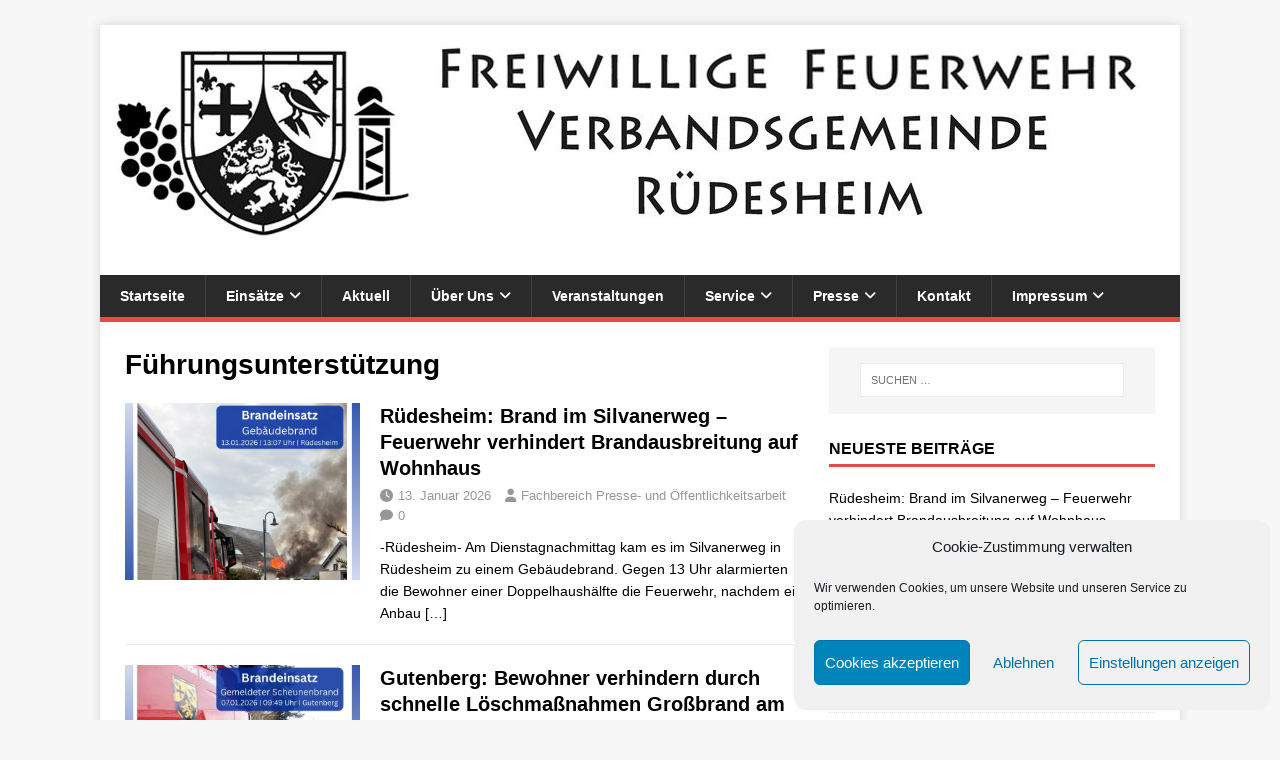

--- FILE ---
content_type: text/html; charset=UTF-8
request_url: https://wp.feuerwehr-vg-ruedesheim.de/tag/fuehrungsunterstuetzung
body_size: 18915
content:
<!DOCTYPE html>
<html class="no-js" lang="de">
<head>
<meta charset="UTF-8">
<meta name="viewport" content="width=device-width, initial-scale=1.0">
<link rel="profile" href="http://gmpg.org/xfn/11" />
<title>Führungsunterstützung &#8211; Feuerwehr VG Rüdesheim</title>
<meta name='robots' content='max-image-preview:large' />
<link rel="alternate" type="application/rss+xml" title="Feuerwehr VG Rüdesheim &raquo; Feed" href="https://wp.feuerwehr-vg-ruedesheim.de/feed" />
<link rel="alternate" type="application/rss+xml" title="Feuerwehr VG Rüdesheim &raquo; Kommentar-Feed" href="https://wp.feuerwehr-vg-ruedesheim.de/comments/feed" />
<link rel="alternate" type="text/calendar" title="Feuerwehr VG Rüdesheim &raquo; iCal Feed" href="https://wp.feuerwehr-vg-ruedesheim.de/events/?ical=1" />
<link rel="alternate" type="application/rss+xml" title="Feuerwehr VG Rüdesheim &raquo; Führungsunterstützung Schlagwort-Feed" href="https://wp.feuerwehr-vg-ruedesheim.de/tag/fuehrungsunterstuetzung/feed" />
<style id='wp-img-auto-sizes-contain-inline-css' type='text/css'>
img:is([sizes=auto i],[sizes^="auto," i]){contain-intrinsic-size:3000px 1500px}
/*# sourceURL=wp-img-auto-sizes-contain-inline-css */
</style>
<style id='wp-emoji-styles-inline-css' type='text/css'>

	img.wp-smiley, img.emoji {
		display: inline !important;
		border: none !important;
		box-shadow: none !important;
		height: 1em !important;
		width: 1em !important;
		margin: 0 0.07em !important;
		vertical-align: -0.1em !important;
		background: none !important;
		padding: 0 !important;
	}
/*# sourceURL=wp-emoji-styles-inline-css */
</style>
<link rel='stylesheet' id='wp-block-library-css' href='https://wp.feuerwehr-vg-ruedesheim.de/wp-includes/css/dist/block-library/style.min.css?ver=6.9' type='text/css' media='all' />
<style id='wp-block-paragraph-inline-css' type='text/css'>
.is-small-text{font-size:.875em}.is-regular-text{font-size:1em}.is-large-text{font-size:2.25em}.is-larger-text{font-size:3em}.has-drop-cap:not(:focus):first-letter{float:left;font-size:8.4em;font-style:normal;font-weight:100;line-height:.68;margin:.05em .1em 0 0;text-transform:uppercase}body.rtl .has-drop-cap:not(:focus):first-letter{float:none;margin-left:.1em}p.has-drop-cap.has-background{overflow:hidden}:root :where(p.has-background){padding:1.25em 2.375em}:where(p.has-text-color:not(.has-link-color)) a{color:inherit}p.has-text-align-left[style*="writing-mode:vertical-lr"],p.has-text-align-right[style*="writing-mode:vertical-rl"]{rotate:180deg}
/*# sourceURL=https://wp.feuerwehr-vg-ruedesheim.de/wp-includes/blocks/paragraph/style.min.css */
</style>
<style id='global-styles-inline-css' type='text/css'>
:root{--wp--preset--aspect-ratio--square: 1;--wp--preset--aspect-ratio--4-3: 4/3;--wp--preset--aspect-ratio--3-4: 3/4;--wp--preset--aspect-ratio--3-2: 3/2;--wp--preset--aspect-ratio--2-3: 2/3;--wp--preset--aspect-ratio--16-9: 16/9;--wp--preset--aspect-ratio--9-16: 9/16;--wp--preset--color--black: #000000;--wp--preset--color--cyan-bluish-gray: #abb8c3;--wp--preset--color--white: #ffffff;--wp--preset--color--pale-pink: #f78da7;--wp--preset--color--vivid-red: #cf2e2e;--wp--preset--color--luminous-vivid-orange: #ff6900;--wp--preset--color--luminous-vivid-amber: #fcb900;--wp--preset--color--light-green-cyan: #7bdcb5;--wp--preset--color--vivid-green-cyan: #00d084;--wp--preset--color--pale-cyan-blue: #8ed1fc;--wp--preset--color--vivid-cyan-blue: #0693e3;--wp--preset--color--vivid-purple: #9b51e0;--wp--preset--gradient--vivid-cyan-blue-to-vivid-purple: linear-gradient(135deg,rgb(6,147,227) 0%,rgb(155,81,224) 100%);--wp--preset--gradient--light-green-cyan-to-vivid-green-cyan: linear-gradient(135deg,rgb(122,220,180) 0%,rgb(0,208,130) 100%);--wp--preset--gradient--luminous-vivid-amber-to-luminous-vivid-orange: linear-gradient(135deg,rgb(252,185,0) 0%,rgb(255,105,0) 100%);--wp--preset--gradient--luminous-vivid-orange-to-vivid-red: linear-gradient(135deg,rgb(255,105,0) 0%,rgb(207,46,46) 100%);--wp--preset--gradient--very-light-gray-to-cyan-bluish-gray: linear-gradient(135deg,rgb(238,238,238) 0%,rgb(169,184,195) 100%);--wp--preset--gradient--cool-to-warm-spectrum: linear-gradient(135deg,rgb(74,234,220) 0%,rgb(151,120,209) 20%,rgb(207,42,186) 40%,rgb(238,44,130) 60%,rgb(251,105,98) 80%,rgb(254,248,76) 100%);--wp--preset--gradient--blush-light-purple: linear-gradient(135deg,rgb(255,206,236) 0%,rgb(152,150,240) 100%);--wp--preset--gradient--blush-bordeaux: linear-gradient(135deg,rgb(254,205,165) 0%,rgb(254,45,45) 50%,rgb(107,0,62) 100%);--wp--preset--gradient--luminous-dusk: linear-gradient(135deg,rgb(255,203,112) 0%,rgb(199,81,192) 50%,rgb(65,88,208) 100%);--wp--preset--gradient--pale-ocean: linear-gradient(135deg,rgb(255,245,203) 0%,rgb(182,227,212) 50%,rgb(51,167,181) 100%);--wp--preset--gradient--electric-grass: linear-gradient(135deg,rgb(202,248,128) 0%,rgb(113,206,126) 100%);--wp--preset--gradient--midnight: linear-gradient(135deg,rgb(2,3,129) 0%,rgb(40,116,252) 100%);--wp--preset--font-size--small: 13px;--wp--preset--font-size--medium: 20px;--wp--preset--font-size--large: 36px;--wp--preset--font-size--x-large: 42px;--wp--preset--spacing--20: 0.44rem;--wp--preset--spacing--30: 0.67rem;--wp--preset--spacing--40: 1rem;--wp--preset--spacing--50: 1.5rem;--wp--preset--spacing--60: 2.25rem;--wp--preset--spacing--70: 3.38rem;--wp--preset--spacing--80: 5.06rem;--wp--preset--shadow--natural: 6px 6px 9px rgba(0, 0, 0, 0.2);--wp--preset--shadow--deep: 12px 12px 50px rgba(0, 0, 0, 0.4);--wp--preset--shadow--sharp: 6px 6px 0px rgba(0, 0, 0, 0.2);--wp--preset--shadow--outlined: 6px 6px 0px -3px rgb(255, 255, 255), 6px 6px rgb(0, 0, 0);--wp--preset--shadow--crisp: 6px 6px 0px rgb(0, 0, 0);}:where(.is-layout-flex){gap: 0.5em;}:where(.is-layout-grid){gap: 0.5em;}body .is-layout-flex{display: flex;}.is-layout-flex{flex-wrap: wrap;align-items: center;}.is-layout-flex > :is(*, div){margin: 0;}body .is-layout-grid{display: grid;}.is-layout-grid > :is(*, div){margin: 0;}:where(.wp-block-columns.is-layout-flex){gap: 2em;}:where(.wp-block-columns.is-layout-grid){gap: 2em;}:where(.wp-block-post-template.is-layout-flex){gap: 1.25em;}:where(.wp-block-post-template.is-layout-grid){gap: 1.25em;}.has-black-color{color: var(--wp--preset--color--black) !important;}.has-cyan-bluish-gray-color{color: var(--wp--preset--color--cyan-bluish-gray) !important;}.has-white-color{color: var(--wp--preset--color--white) !important;}.has-pale-pink-color{color: var(--wp--preset--color--pale-pink) !important;}.has-vivid-red-color{color: var(--wp--preset--color--vivid-red) !important;}.has-luminous-vivid-orange-color{color: var(--wp--preset--color--luminous-vivid-orange) !important;}.has-luminous-vivid-amber-color{color: var(--wp--preset--color--luminous-vivid-amber) !important;}.has-light-green-cyan-color{color: var(--wp--preset--color--light-green-cyan) !important;}.has-vivid-green-cyan-color{color: var(--wp--preset--color--vivid-green-cyan) !important;}.has-pale-cyan-blue-color{color: var(--wp--preset--color--pale-cyan-blue) !important;}.has-vivid-cyan-blue-color{color: var(--wp--preset--color--vivid-cyan-blue) !important;}.has-vivid-purple-color{color: var(--wp--preset--color--vivid-purple) !important;}.has-black-background-color{background-color: var(--wp--preset--color--black) !important;}.has-cyan-bluish-gray-background-color{background-color: var(--wp--preset--color--cyan-bluish-gray) !important;}.has-white-background-color{background-color: var(--wp--preset--color--white) !important;}.has-pale-pink-background-color{background-color: var(--wp--preset--color--pale-pink) !important;}.has-vivid-red-background-color{background-color: var(--wp--preset--color--vivid-red) !important;}.has-luminous-vivid-orange-background-color{background-color: var(--wp--preset--color--luminous-vivid-orange) !important;}.has-luminous-vivid-amber-background-color{background-color: var(--wp--preset--color--luminous-vivid-amber) !important;}.has-light-green-cyan-background-color{background-color: var(--wp--preset--color--light-green-cyan) !important;}.has-vivid-green-cyan-background-color{background-color: var(--wp--preset--color--vivid-green-cyan) !important;}.has-pale-cyan-blue-background-color{background-color: var(--wp--preset--color--pale-cyan-blue) !important;}.has-vivid-cyan-blue-background-color{background-color: var(--wp--preset--color--vivid-cyan-blue) !important;}.has-vivid-purple-background-color{background-color: var(--wp--preset--color--vivid-purple) !important;}.has-black-border-color{border-color: var(--wp--preset--color--black) !important;}.has-cyan-bluish-gray-border-color{border-color: var(--wp--preset--color--cyan-bluish-gray) !important;}.has-white-border-color{border-color: var(--wp--preset--color--white) !important;}.has-pale-pink-border-color{border-color: var(--wp--preset--color--pale-pink) !important;}.has-vivid-red-border-color{border-color: var(--wp--preset--color--vivid-red) !important;}.has-luminous-vivid-orange-border-color{border-color: var(--wp--preset--color--luminous-vivid-orange) !important;}.has-luminous-vivid-amber-border-color{border-color: var(--wp--preset--color--luminous-vivid-amber) !important;}.has-light-green-cyan-border-color{border-color: var(--wp--preset--color--light-green-cyan) !important;}.has-vivid-green-cyan-border-color{border-color: var(--wp--preset--color--vivid-green-cyan) !important;}.has-pale-cyan-blue-border-color{border-color: var(--wp--preset--color--pale-cyan-blue) !important;}.has-vivid-cyan-blue-border-color{border-color: var(--wp--preset--color--vivid-cyan-blue) !important;}.has-vivid-purple-border-color{border-color: var(--wp--preset--color--vivid-purple) !important;}.has-vivid-cyan-blue-to-vivid-purple-gradient-background{background: var(--wp--preset--gradient--vivid-cyan-blue-to-vivid-purple) !important;}.has-light-green-cyan-to-vivid-green-cyan-gradient-background{background: var(--wp--preset--gradient--light-green-cyan-to-vivid-green-cyan) !important;}.has-luminous-vivid-amber-to-luminous-vivid-orange-gradient-background{background: var(--wp--preset--gradient--luminous-vivid-amber-to-luminous-vivid-orange) !important;}.has-luminous-vivid-orange-to-vivid-red-gradient-background{background: var(--wp--preset--gradient--luminous-vivid-orange-to-vivid-red) !important;}.has-very-light-gray-to-cyan-bluish-gray-gradient-background{background: var(--wp--preset--gradient--very-light-gray-to-cyan-bluish-gray) !important;}.has-cool-to-warm-spectrum-gradient-background{background: var(--wp--preset--gradient--cool-to-warm-spectrum) !important;}.has-blush-light-purple-gradient-background{background: var(--wp--preset--gradient--blush-light-purple) !important;}.has-blush-bordeaux-gradient-background{background: var(--wp--preset--gradient--blush-bordeaux) !important;}.has-luminous-dusk-gradient-background{background: var(--wp--preset--gradient--luminous-dusk) !important;}.has-pale-ocean-gradient-background{background: var(--wp--preset--gradient--pale-ocean) !important;}.has-electric-grass-gradient-background{background: var(--wp--preset--gradient--electric-grass) !important;}.has-midnight-gradient-background{background: var(--wp--preset--gradient--midnight) !important;}.has-small-font-size{font-size: var(--wp--preset--font-size--small) !important;}.has-medium-font-size{font-size: var(--wp--preset--font-size--medium) !important;}.has-large-font-size{font-size: var(--wp--preset--font-size--large) !important;}.has-x-large-font-size{font-size: var(--wp--preset--font-size--x-large) !important;}
/*# sourceURL=global-styles-inline-css */
</style>

<style id='classic-theme-styles-inline-css' type='text/css'>
/*! This file is auto-generated */
.wp-block-button__link{color:#fff;background-color:#32373c;border-radius:9999px;box-shadow:none;text-decoration:none;padding:calc(.667em + 2px) calc(1.333em + 2px);font-size:1.125em}.wp-block-file__button{background:#32373c;color:#fff;text-decoration:none}
/*# sourceURL=/wp-includes/css/classic-themes.min.css */
</style>
<link rel='stylesheet' id='contact-form-7-css' href='https://wp.feuerwehr-vg-ruedesheim.de/wp-content/plugins/contact-form-7/includes/css/styles.css?ver=6.1.4' type='text/css' media='all' />
<link rel='stylesheet' id='cmplz-general-css' href='https://wp.feuerwehr-vg-ruedesheim.de/wp-content/plugins/complianz-gdpr/assets/css/cookieblocker.min.css?ver=1766000407' type='text/css' media='all' />
<link rel='stylesheet' id='mh-magazine-lite-css' href='https://wp.feuerwehr-vg-ruedesheim.de/wp-content/themes/mh-magazine-lite/style.css?ver=2.10.0' type='text/css' media='all' />
<link rel='stylesheet' id='mh-font-awesome-css' href='https://wp.feuerwehr-vg-ruedesheim.de/wp-content/themes/mh-magazine-lite/includes/font-awesome.min.css' type='text/css' media='all' />
<link rel='stylesheet' id='einsatzverwaltung-font-awesome-css' href='https://wp.feuerwehr-vg-ruedesheim.de/wp-content/plugins/einsatzverwaltung/font-awesome/css/fontawesome.min.css?ver=6.2.1' type='text/css' media='all' />
<link rel='stylesheet' id='einsatzverwaltung-font-awesome-solid-css' href='https://wp.feuerwehr-vg-ruedesheim.de/wp-content/plugins/einsatzverwaltung/font-awesome/css/solid.min.css?ver=6.2.1' type='text/css' media='all' />
<link rel='stylesheet' id='einsatzverwaltung-frontend-css' href='https://wp.feuerwehr-vg-ruedesheim.de/wp-content/plugins/einsatzverwaltung/css/style-frontend.css?ver=1.12.0' type='text/css' media='all' />
<style id='einsatzverwaltung-frontend-inline-css' type='text/css'>
.einsatzverwaltung-reportlist tr.report:nth-child(even) { background-color: #eeeeee; }
/*# sourceURL=einsatzverwaltung-frontend-inline-css */
</style>
<script type="text/javascript" src="https://wp.feuerwehr-vg-ruedesheim.de/wp-includes/js/jquery/jquery.min.js?ver=3.7.1" id="jquery-core-js"></script>
<script type="text/javascript" src="https://wp.feuerwehr-vg-ruedesheim.de/wp-includes/js/jquery/jquery-migrate.min.js?ver=3.4.1" id="jquery-migrate-js"></script>
<script type="text/javascript" id="mh-scripts-js-extra">
/* <![CDATA[ */
var mh_magazine = {"text":{"toggle_menu":"Men\u00fc umschalten"}};
//# sourceURL=mh-scripts-js-extra
/* ]]> */
</script>
<script type="text/javascript" src="https://wp.feuerwehr-vg-ruedesheim.de/wp-content/themes/mh-magazine-lite/js/scripts.js?ver=2.10.0" id="mh-scripts-js"></script>
<script type="text/javascript" src="https://wp.feuerwehr-vg-ruedesheim.de/wp-content/plugins/einsatzverwaltung/js/reportlist.js?ver=6.9" id="einsatzverwaltung-reportlist-js"></script>
<link rel="https://api.w.org/" href="https://wp.feuerwehr-vg-ruedesheim.de/wp-json/" /><link rel="alternate" title="JSON" type="application/json" href="https://wp.feuerwehr-vg-ruedesheim.de/wp-json/wp/v2/tags/566" /><link rel="EditURI" type="application/rsd+xml" title="RSD" href="https://wp.feuerwehr-vg-ruedesheim.de/xmlrpc.php?rsd" />
<meta name="generator" content="WordPress 6.9" />
<meta name="tec-api-version" content="v1"><meta name="tec-api-origin" content="https://wp.feuerwehr-vg-ruedesheim.de"><link rel="alternate" href="https://wp.feuerwehr-vg-ruedesheim.de/wp-json/tribe/events/v1/events/?tags=fuehrungsunterstuetzung" />			<style>.cmplz-hidden {
					display: none !important;
				}</style><!--[if lt IE 9]>
<script src="https://wp.feuerwehr-vg-ruedesheim.de/wp-content/themes/mh-magazine-lite/js/css3-mediaqueries.js"></script>
<![endif]-->
<link rel="icon" href="https://wp.feuerwehr-vg-ruedesheim.de/wp-content/uploads/2022/07/cropped-FaviCon3-32x32.png" sizes="32x32" />
<link rel="icon" href="https://wp.feuerwehr-vg-ruedesheim.de/wp-content/uploads/2022/07/cropped-FaviCon3-192x192.png" sizes="192x192" />
<link rel="apple-touch-icon" href="https://wp.feuerwehr-vg-ruedesheim.de/wp-content/uploads/2022/07/cropped-FaviCon3-180x180.png" />
<meta name="msapplication-TileImage" content="https://wp.feuerwehr-vg-ruedesheim.de/wp-content/uploads/2022/07/cropped-FaviCon3-270x270.png" />
		<style type="text/css" id="wp-custom-css">
			.mh-main-nav {
    text-transform: capitalize;
    border-bottom: 5px solid #e64946;
}		</style>
		</head>
<body data-cmplz=1 id="mh-mobile" class="archive tag tag-fuehrungsunterstuetzung tag-566 wp-theme-mh-magazine-lite tribe-no-js mh-right-sb" itemscope="itemscope" itemtype="https://schema.org/WebPage">
<div class="mh-container mh-container-outer">
<div class="mh-header-mobile-nav mh-clearfix"></div>
<header class="mh-header" itemscope="itemscope" itemtype="https://schema.org/WPHeader">
	<div class="mh-container mh-container-inner mh-row mh-clearfix">
		<div class="mh-custom-header mh-clearfix">
<a class="mh-header-image-link" href="https://wp.feuerwehr-vg-ruedesheim.de/" title="Feuerwehr VG Rüdesheim" rel="home">
<img class="mh-header-image" src="https://wp.feuerwehr-vg-ruedesheim.de/wp-content/uploads/2017/04/cropped-Header_1080x250_SW-1.jpg" height="250" width="1080" alt="Feuerwehr VG Rüdesheim" />
</a>
</div>
	</div>
	<div class="mh-main-nav-wrap">
		<nav class="mh-navigation mh-main-nav mh-container mh-container-inner mh-clearfix" itemscope="itemscope" itemtype="https://schema.org/SiteNavigationElement">
			<div class="menu-menu-1-container"><ul id="menu-menu-1" class="menu"><li id="menu-item-16" class="menu-item menu-item-type-custom menu-item-object-custom menu-item-home menu-item-16"><a href="http://wp.feuerwehr-vg-ruedesheim.de/">Startseite</a></li>
<li id="menu-item-19" class="menu-item menu-item-type-taxonomy menu-item-object-category menu-item-has-children menu-item-19"><a href="https://wp.feuerwehr-vg-ruedesheim.de/category/einsaetze">Einsätze</a>
<ul class="sub-menu">
	<li id="menu-item-5914" class="menu-item menu-item-type-post_type menu-item-object-page menu-item-5914"><a href="https://wp.feuerwehr-vg-ruedesheim.de/einsatzuebersicht">Einsatzübersicht</a></li>
	<li id="menu-item-15901" class="menu-item menu-item-type-taxonomy menu-item-object-category menu-item-15901"><a href="https://wp.feuerwehr-vg-ruedesheim.de/category/einsaetze/2025">2025</a></li>
	<li id="menu-item-14420" class="menu-item menu-item-type-taxonomy menu-item-object-category menu-item-14420"><a href="https://wp.feuerwehr-vg-ruedesheim.de/category/einsaetze/2024">2024</a></li>
	<li id="menu-item-12861" class="menu-item menu-item-type-taxonomy menu-item-object-category menu-item-12861"><a href="https://wp.feuerwehr-vg-ruedesheim.de/category/einsaetze/2023">2023</a></li>
	<li id="menu-item-11464" class="menu-item menu-item-type-taxonomy menu-item-object-category menu-item-11464"><a href="https://wp.feuerwehr-vg-ruedesheim.de/category/einsaetze/2022">2022</a></li>
	<li id="menu-item-9898" class="menu-item menu-item-type-taxonomy menu-item-object-category menu-item-9898"><a href="https://wp.feuerwehr-vg-ruedesheim.de/category/einsaetze/2021">2021</a></li>
	<li id="menu-item-8554" class="menu-item menu-item-type-taxonomy menu-item-object-category menu-item-8554"><a href="https://wp.feuerwehr-vg-ruedesheim.de/category/einsaetze/2020">2020</a></li>
	<li id="menu-item-9368" class="menu-item menu-item-type-taxonomy menu-item-object-category menu-item-9368"><a href="https://wp.feuerwehr-vg-ruedesheim.de/category/einsaetze/2019">2019</a></li>
	<li id="menu-item-9367" class="menu-item menu-item-type-taxonomy menu-item-object-category menu-item-9367"><a href="https://wp.feuerwehr-vg-ruedesheim.de/category/einsaetze/2018">2018</a></li>
	<li id="menu-item-9366" class="menu-item menu-item-type-taxonomy menu-item-object-category menu-item-9366"><a href="https://wp.feuerwehr-vg-ruedesheim.de/category/einsaetze/2017">2017</a></li>
</ul>
</li>
<li id="menu-item-150" class="menu-item menu-item-type-taxonomy menu-item-object-category menu-item-150"><a href="https://wp.feuerwehr-vg-ruedesheim.de/category/aktuelles">Aktuell</a></li>
<li id="menu-item-726" class="menu-item menu-item-type-post_type menu-item-object-page menu-item-has-children menu-item-726"><a href="https://wp.feuerwehr-vg-ruedesheim.de/willkommen-bei-der-freiwilligen-feuerwehr-der-verbandsgemeinde-ruedesheim">Über uns</a>
<ul class="sub-menu">
	<li id="menu-item-21" class="menu-item menu-item-type-taxonomy menu-item-object-category menu-item-has-children menu-item-21"><a href="https://wp.feuerwehr-vg-ruedesheim.de/category/aktive">Aktive</a>
	<ul class="sub-menu">
		<li id="menu-item-125" class="menu-item menu-item-type-post_type menu-item-object-page menu-item-125"><a href="https://wp.feuerwehr-vg-ruedesheim.de/willkommen-bei-der-feuerwehreinheit-bockenau">Bockenau</a></li>
		<li id="menu-item-137" class="menu-item menu-item-type-post_type menu-item-object-page menu-item-137"><a href="https://wp.feuerwehr-vg-ruedesheim.de/willkommen-bei-der-feuerwehreinheit-gutenberg">Gutenberg</a></li>
		<li id="menu-item-11619" class="menu-item menu-item-type-post_type menu-item-object-page menu-item-11619"><a href="https://wp.feuerwehr-vg-ruedesheim.de/willkommen-bei-der-feuerwehreinheit-hargesheim-roxheim">Hargesheim-Roxheim</a></li>
		<li id="menu-item-1079" class="menu-item menu-item-type-post_type menu-item-object-page menu-item-1079"><a href="https://wp.feuerwehr-vg-ruedesheim.de/willkommen-bei-der-feuerwehreinheit-hueffelsheim">Hüffelsheim</a></li>
		<li id="menu-item-727" class="menu-item menu-item-type-custom menu-item-object-custom menu-item-727"><a href="http://www.feuerwehr-norheim.de">Norheim</a></li>
		<li id="menu-item-135" class="menu-item menu-item-type-post_type menu-item-object-page menu-item-135"><a href="https://wp.feuerwehr-vg-ruedesheim.de/willkommen-bei-der-feuerwehreinheit-ruedesheim">Rüdesheim</a></li>
		<li id="menu-item-937" class="menu-item menu-item-type-custom menu-item-object-custom menu-item-937"><a href="http://www.ff-waldboeckelheim.de/">Waldböckelheim</a></li>
	</ul>
</li>
	<li id="menu-item-27" class="menu-item menu-item-type-taxonomy menu-item-object-category menu-item-27"><a href="https://wp.feuerwehr-vg-ruedesheim.de/category/jugend">Jugend</a></li>
	<li id="menu-item-22" class="menu-item menu-item-type-taxonomy menu-item-object-category menu-item-22"><a href="https://wp.feuerwehr-vg-ruedesheim.de/category/bambinis">Bambinis</a></li>
	<li id="menu-item-26" class="menu-item menu-item-type-taxonomy menu-item-object-category menu-item-26"><a href="https://wp.feuerwehr-vg-ruedesheim.de/category/gefahrstoffstaffel">Gefahrstoffstaffel</a></li>
	<li id="menu-item-25" class="menu-item menu-item-type-taxonomy menu-item-object-category menu-item-25"><a href="https://wp.feuerwehr-vg-ruedesheim.de/category/fuehrungsunterstuetzung">Führungsunterstützung</a></li>
	<li id="menu-item-23" class="menu-item menu-item-type-taxonomy menu-item-object-category menu-item-23"><a href="https://wp.feuerwehr-vg-ruedesheim.de/category/brandschutzerziehung">Brandschutzerziehung</a></li>
	<li id="menu-item-24" class="menu-item menu-item-type-taxonomy menu-item-object-category menu-item-24"><a href="https://wp.feuerwehr-vg-ruedesheim.de/category/erht">ERHT</a></li>
</ul>
</li>
<li id="menu-item-164" class="menu-item menu-item-type-custom menu-item-object-custom menu-item-164"><a href="http://wp.feuerwehr-vg-ruedesheim.de/events/">Veranstaltungen</a></li>
<li id="menu-item-87" class="menu-item menu-item-type-taxonomy menu-item-object-category menu-item-has-children menu-item-87"><a href="https://wp.feuerwehr-vg-ruedesheim.de/category/service">Service</a>
<ul class="sub-menu">
	<li id="menu-item-88" class="menu-item menu-item-type-post_type menu-item-object-page menu-item-88"><a href="https://wp.feuerwehr-vg-ruedesheim.de/verhalten-bei-einem-grossflaechigen-stromausfall">Stromausfall</a></li>
	<li id="menu-item-104" class="menu-item menu-item-type-post_type menu-item-object-page menu-item-104"><a href="https://wp.feuerwehr-vg-ruedesheim.de/waldbrand">Waldbrand</a></li>
	<li id="menu-item-122" class="menu-item menu-item-type-post_type menu-item-object-page menu-item-122"><a href="https://wp.feuerwehr-vg-ruedesheim.de/105-2">Rauchmelder retten Leben</a></li>
	<li id="menu-item-121" class="menu-item menu-item-type-post_type menu-item-object-page menu-item-home menu-item-121"><a href="https://wp.feuerwehr-vg-ruedesheim.de/feuerwehr-warnt-vor-gefahr-durch-kohlenmonoxid">Kohlenmonoxid</a></li>
</ul>
</li>
<li id="menu-item-723" class="menu-item menu-item-type-taxonomy menu-item-object-category menu-item-has-children menu-item-723"><a href="https://wp.feuerwehr-vg-ruedesheim.de/category/presse">Presse</a>
<ul class="sub-menu">
	<li id="menu-item-12862" class="menu-item menu-item-type-taxonomy menu-item-object-category menu-item-12862"><a href="https://wp.feuerwehr-vg-ruedesheim.de/category/presse/2023-presse">2023</a></li>
	<li id="menu-item-11475" class="menu-item menu-item-type-taxonomy menu-item-object-category menu-item-11475"><a href="https://wp.feuerwehr-vg-ruedesheim.de/category/presse/2022-presse">2022</a></li>
	<li id="menu-item-11476" class="menu-item menu-item-type-taxonomy menu-item-object-category menu-item-11476"><a href="https://wp.feuerwehr-vg-ruedesheim.de/category/presse/2021-presse">2021</a></li>
	<li id="menu-item-8555" class="menu-item menu-item-type-taxonomy menu-item-object-category menu-item-8555"><a href="https://wp.feuerwehr-vg-ruedesheim.de/category/presse/2020-presse">2020</a></li>
	<li id="menu-item-7709" class="menu-item menu-item-type-taxonomy menu-item-object-category menu-item-7709"><a href="https://wp.feuerwehr-vg-ruedesheim.de/category/presse/2019-presse">2019</a></li>
	<li id="menu-item-3404" class="menu-item menu-item-type-taxonomy menu-item-object-category menu-item-3404"><a href="https://wp.feuerwehr-vg-ruedesheim.de/category/presse/2018-presse">2018</a></li>
	<li id="menu-item-724" class="menu-item menu-item-type-taxonomy menu-item-object-category menu-item-724"><a href="https://wp.feuerwehr-vg-ruedesheim.de/category/presse/2017-presse">2017</a></li>
</ul>
</li>
<li id="menu-item-92" class="menu-item menu-item-type-post_type menu-item-object-page menu-item-92"><a href="https://wp.feuerwehr-vg-ruedesheim.de/kontakt">Kontakt</a></li>
<li id="menu-item-17" class="menu-item menu-item-type-post_type menu-item-object-page menu-item-has-children menu-item-17"><a href="https://wp.feuerwehr-vg-ruedesheim.de/impressum">Impressum</a>
<ul class="sub-menu">
	<li id="menu-item-4461" class="menu-item menu-item-type-post_type menu-item-object-page menu-item-privacy-policy menu-item-4461"><a rel="privacy-policy" href="https://wp.feuerwehr-vg-ruedesheim.de/datenschutzerklaerung">Datenschutzerklärung</a></li>
	<li id="menu-item-9481" class="menu-item menu-item-type-post_type menu-item-object-page menu-item-9481"><a href="https://wp.feuerwehr-vg-ruedesheim.de/cookie-richtlinie-eu">Cookie-Richtlinie (EU)</a></li>
</ul>
</li>
</ul></div>		</nav>
	</div>
</header><div class="mh-wrapper mh-clearfix">
	<div id="main-content" class="mh-loop mh-content" role="main">			<header class="page-header"><h1 class="page-title">Führungsunterstützung</h1>			</header><article class="mh-loop-item mh-clearfix post-17524 einsatz type-einsatz status-publish has-post-thumbnail hentry category-aktive category-aktuelles category-einsaetze tag-einsaetze tag-fuehrungsunterstuetzung tag-hargesheim-roxheim tag-ruedesheim tag-waldboeckelheim einsatzart-brandeinsatz-b2-08 fahrzeug-fw-ruedesheim-hlf-10 fahrzeug-fw-ruedesheim-mzf-3 fahrzeug-fw-vg-ruedesheim-kdow fahrzeug-fw-vg-ruedesheim-90-3 fahrzeug-fw-waldboeckelheim-hlf-10 exteinsatzmittel-energieversorger exteinsatzmittel-gasversorger exteinsatzmittel-polizei-bad-kreuznach exteinsatzmittel-rettungsdienst alarmierungsart-dme alarmierungsart-sirene evw_unit-einsatzgruppe-dlz evw_unit-feuerwehr-hargesheim-roxheim evw_unit-feuerwehr-ruedesheim evw_unit-feuerwehr-waldboeckelheim evw_unit-fez-ruedesheim evw_unit-fuehrungsstaffel-vg-ruedesheim evw_unit-wehrleitung-vg-ruedesheim">
	<figure class="mh-loop-thumb">
		<a href="https://wp.feuerwehr-vg-ruedesheim.de/einsatzberichte/ruedesheim-brand-im-silvanerweg-feuerwehr-verhindert-brandausbreitung-auf-wohnhaus"><img width="326" height="245" src="https://wp.feuerwehr-vg-ruedesheim.de/wp-content/uploads/2026/01/20260113_Ruedesheim_B2-2-326x245.png" class="attachment-mh-magazine-lite-medium size-mh-magazine-lite-medium wp-post-image" alt="" decoding="async" fetchpriority="high" srcset="https://wp.feuerwehr-vg-ruedesheim.de/wp-content/uploads/2026/01/20260113_Ruedesheim_B2-2-326x245.png 326w, https://wp.feuerwehr-vg-ruedesheim.de/wp-content/uploads/2026/01/20260113_Ruedesheim_B2-2-678x509.png 678w, https://wp.feuerwehr-vg-ruedesheim.de/wp-content/uploads/2026/01/20260113_Ruedesheim_B2-2-80x60.png 80w" sizes="(max-width: 326px) 100vw, 326px" />		</a>
	</figure>
	<div class="mh-loop-content mh-clearfix">
		<header class="mh-loop-header">
			<h3 class="entry-title mh-loop-title">
				<a href="https://wp.feuerwehr-vg-ruedesheim.de/einsatzberichte/ruedesheim-brand-im-silvanerweg-feuerwehr-verhindert-brandausbreitung-auf-wohnhaus" rel="bookmark">
					Rüdesheim: Brand im Silvanerweg – Feuerwehr verhindert Brandausbreitung auf Wohnhaus				</a>
			</h3>
			<div class="mh-meta mh-loop-meta">
				<span class="mh-meta-date updated"><i class="far fa-clock"></i>13. Januar 2026</span>
<span class="mh-meta-author author vcard"><i class="fa fa-user"></i><a class="fn" href="https://wp.feuerwehr-vg-ruedesheim.de/author/rouvenginz">Fachbereich Presse- und Öffentlichkeitsarbeit</a></span>
<span class="mh-meta-comments"><i class="far fa-comment"></i><a class="mh-comment-count-link" href="https://wp.feuerwehr-vg-ruedesheim.de/einsatzberichte/ruedesheim-brand-im-silvanerweg-feuerwehr-verhindert-brandausbreitung-auf-wohnhaus#mh-comments">0</a></span>
			</div>
		</header>
		<div class="mh-loop-excerpt">
			<div class="mh-excerpt"><p>-Rüdesheim- Am Dienstagnachmittag kam es im Silvanerweg in Rüdesheim zu einem Gebäudebrand. Gegen 13 Uhr alarmierten die Bewohner einer Doppelhaushälfte die Feuerwehr, nachdem ein Anbau <a class="mh-excerpt-more" href="https://wp.feuerwehr-vg-ruedesheim.de/einsatzberichte/ruedesheim-brand-im-silvanerweg-feuerwehr-verhindert-brandausbreitung-auf-wohnhaus" title="Rüdesheim: Brand im Silvanerweg – Feuerwehr verhindert Brandausbreitung auf Wohnhaus">[&#8230;]</a></p>
</div>		</div>
	</div>
</article><article class="mh-loop-item mh-clearfix post-17507 einsatz type-einsatz status-publish has-post-thumbnail hentry category-aktive category-aktuelles category-einsaetze tag-einsaetze tag-fuehrungsunterstuetzung tag-gutenberg tag-hargesheim-roxheim tag-ruedesheim tag-wallhausen einsatzart-brandeinsatz-b3-01 fahrzeug-feuerwehr-wallhausen-hlf-10 fahrzeug-fuest-vg-ruedesheim-elw-1 fahrzeug-fw-gutenberg-tsf-w fahrzeug-fw-hargesheim-roxheim-lf-20-kats fahrzeug-fw-ruedesheim-hlf-10 fahrzeug-fw-ruedesheim-tlf-20-40-sl fahrzeug-fw-vg-ruedesheim-kdow fahrzeug-fw-vg-ruedesheim-90-3 fahrzeug-fw-wallhausen-mtf exteinsatzmittel-brand-und-katastrophenschutzinspektion-landkreis-bad-kreuznach exteinsatzmittel-polizei-bad-kreuznach exteinsatzmittel-rettungsdienst alarmierungsart-dme alarmierungsart-sirene evw_unit-einsatzgruppe-dlz evw_unit-feuerwehr-gutenberg evw_unit-feuerwehr-hargesheim-roxheim evw_unit-feuerwehr-ruedesheim evw_unit-feuerwehr-wallhausen evw_unit-fez-ruedesheim evw_unit-fuehrungsstaffel-vg-ruedesheim evw_unit-wehrleitung-vg-ruedesheim">
	<figure class="mh-loop-thumb">
		<a href="https://wp.feuerwehr-vg-ruedesheim.de/einsatzberichte/gutenberg-bewohner-verhindern-durch-schnelle-loeschmassnahmen-grossbrand-am-vormittag"><img width="326" height="245" src="https://wp.feuerwehr-vg-ruedesheim.de/wp-content/uploads/2026/01/IMG-20260107-WA0014-326x245.jpg" class="attachment-mh-magazine-lite-medium size-mh-magazine-lite-medium wp-post-image" alt="" decoding="async" srcset="https://wp.feuerwehr-vg-ruedesheim.de/wp-content/uploads/2026/01/IMG-20260107-WA0014-326x245.jpg 326w, https://wp.feuerwehr-vg-ruedesheim.de/wp-content/uploads/2026/01/IMG-20260107-WA0014-678x509.jpg 678w, https://wp.feuerwehr-vg-ruedesheim.de/wp-content/uploads/2026/01/IMG-20260107-WA0014-80x60.jpg 80w" sizes="(max-width: 326px) 100vw, 326px" />		</a>
	</figure>
	<div class="mh-loop-content mh-clearfix">
		<header class="mh-loop-header">
			<h3 class="entry-title mh-loop-title">
				<a href="https://wp.feuerwehr-vg-ruedesheim.de/einsatzberichte/gutenberg-bewohner-verhindern-durch-schnelle-loeschmassnahmen-grossbrand-am-vormittag" rel="bookmark">
					Gutenberg: Bewohner verhindern durch schnelle Löschmaßnahmen Großbrand am Vormittag				</a>
			</h3>
			<div class="mh-meta mh-loop-meta">
				<span class="mh-meta-date updated"><i class="far fa-clock"></i>7. Januar 2026</span>
<span class="mh-meta-author author vcard"><i class="fa fa-user"></i><a class="fn" href="https://wp.feuerwehr-vg-ruedesheim.de/author/rouvenginz">Fachbereich Presse- und Öffentlichkeitsarbeit</a></span>
<span class="mh-meta-comments"><i class="far fa-comment"></i><a class="mh-comment-count-link" href="https://wp.feuerwehr-vg-ruedesheim.de/einsatzberichte/gutenberg-bewohner-verhindern-durch-schnelle-loeschmassnahmen-grossbrand-am-vormittag#mh-comments">0</a></span>
			</div>
		</header>
		<div class="mh-loop-excerpt">
			<div class="mh-excerpt"><p>Dem schnellen Handeln der Bewohner eines landwirtschaftlichen Anwesens am Ortsrand von Gutenberg ist es zu verdanken, dass sich der Brand an einer landwirtschaftlichen Mehrzweckhalle am <a class="mh-excerpt-more" href="https://wp.feuerwehr-vg-ruedesheim.de/einsatzberichte/gutenberg-bewohner-verhindern-durch-schnelle-loeschmassnahmen-grossbrand-am-vormittag" title="Gutenberg: Bewohner verhindern durch schnelle Löschmaßnahmen Großbrand am Vormittag">[&#8230;]</a></p>
</div>		</div>
	</div>
</article><article class="mh-loop-item mh-clearfix post-17481 einsatz type-einsatz status-publish has-post-thumbnail hentry category-767 category-aktive category-aktuelles category-einsaetze tag-einsaetze tag-fuehrungsunterstuetzung tag-spabruecken-hergenfeld tag-wallhausen einsatzart-hilfeleistungseinsatz-h2-03 fahrzeug-feuerwehr-wallhausen-hlf-10 fahrzeug-fuest-vg-ruedesheim-elw-1 fahrzeug-fw-spabruecken-mzf-3-th fahrzeug-fw-vg-ruedesheim-90-3 fahrzeug-fw-wallhausen-mtf exteinsatzmittel-abschleppdienst exteinsatzmittel-polizei-bad-kreuznach exteinsatzmittel-rettungsdienst alarmierungsart-dme evw_unit-feuerwehr-spabruecken-hergenfeld evw_unit-feuerwehr-wallhausen evw_unit-fez-ruedesheim evw_unit-fuehrungsstaffel-vg-ruedesheim evw_unit-wehrleitung-vg-ruedesheim">
	<figure class="mh-loop-thumb">
		<a href="https://wp.feuerwehr-vg-ruedesheim.de/einsatzberichte/wallhausen-notrufmeldung-via-ecall-nach-verkehrsunfall"><img width="326" height="245" src="https://wp.feuerwehr-vg-ruedesheim.de/wp-content/uploads/2022/05/Symboldbild-ecall-326x245.jpg" class="attachment-mh-magazine-lite-medium size-mh-magazine-lite-medium wp-post-image" alt="" decoding="async" srcset="https://wp.feuerwehr-vg-ruedesheim.de/wp-content/uploads/2022/05/Symboldbild-ecall-326x245.jpg 326w, https://wp.feuerwehr-vg-ruedesheim.de/wp-content/uploads/2022/05/Symboldbild-ecall-678x509.jpg 678w, https://wp.feuerwehr-vg-ruedesheim.de/wp-content/uploads/2022/05/Symboldbild-ecall-80x60.jpg 80w" sizes="(max-width: 326px) 100vw, 326px" />		</a>
	</figure>
	<div class="mh-loop-content mh-clearfix">
		<header class="mh-loop-header">
			<h3 class="entry-title mh-loop-title">
				<a href="https://wp.feuerwehr-vg-ruedesheim.de/einsatzberichte/wallhausen-notrufmeldung-via-ecall-nach-verkehrsunfall" rel="bookmark">
					Wallhausen: Notrufmeldung via eCall nach Verkehrsunfall				</a>
			</h3>
			<div class="mh-meta mh-loop-meta">
				<span class="mh-meta-date updated"><i class="far fa-clock"></i>20. Dezember 2025</span>
<span class="mh-meta-author author vcard"><i class="fa fa-user"></i><a class="fn" href="https://wp.feuerwehr-vg-ruedesheim.de/author/rouvenginz">Fachbereich Presse- und Öffentlichkeitsarbeit</a></span>
<span class="mh-meta-comments"><i class="far fa-comment"></i><a class="mh-comment-count-link" href="https://wp.feuerwehr-vg-ruedesheim.de/einsatzberichte/wallhausen-notrufmeldung-via-ecall-nach-verkehrsunfall#mh-comments">0</a></span>
			</div>
		</header>
		<div class="mh-loop-excerpt">
			<div class="mh-excerpt"><p>Ein verletzter Pkw-Fahrer und zwei beschädigte Pkw sind die Bilanz eines Verkehrsunfalls am frühen Samstagabend auf der Hauptstraße am Ortsausgang von Wallhausen. Zuvor war ein <a class="mh-excerpt-more" href="https://wp.feuerwehr-vg-ruedesheim.de/einsatzberichte/wallhausen-notrufmeldung-via-ecall-nach-verkehrsunfall" title="Wallhausen: Notrufmeldung via eCall nach Verkehrsunfall">[&#8230;]</a></p>
</div>		</div>
	</div>
</article><article class="mh-loop-item mh-clearfix post-17463 einsatz type-einsatz status-publish has-post-thumbnail hentry category-767 category-aktuelles category-bambinis category-einsaetze tag-bockenau tag-einsaetze tag-fuehrungsunterstuetzung tag-waldboeckelheim einsatzart-hilfeleistungseinsatz-h2-03 fahrzeug-fuest-vg-ruedesheim-elw-1 fahrzeug-fw-bockenau-hlf-10 fahrzeug-fw-bockenau-mtf fahrzeug-fw-bockenau-tlf-2450 fahrzeug-fw-vg-ruedesheim-kdow fahrzeug-fw-vg-ruedesheim-privat-pkw-90-2 fahrzeug-fw-waldboeckelheim-mtf fahrzeug-fw-waldboeckelheim-mzf-3-th exteinsatzmittel-abschleppdienst exteinsatzmittel-polizei-bad-kreuznach exteinsatzmittel-rettungsdienst alarmierungsart-dme evw_unit-feuerwehr-bockenau evw_unit-feuerwehr-waldboeckelheim evw_unit-fez-ruedesheim evw_unit-fuehrungsstaffel-vg-ruedesheim evw_unit-wehrleitung-vg-ruedesheim">
	<figure class="mh-loop-thumb">
		<a href="https://wp.feuerwehr-vg-ruedesheim.de/einsatzberichte/%f0%9d%97%95%f0%9d%97%bc%f0%9d%97%b0%f0%9d%97%b8%f0%9d%97%b2%f0%9d%97%bb%f0%9d%97%ae%f0%9d%98%82-%f0%9d%97%98%f0%9d%97%b6%f0%9d%97%bb-%f0%9d%97%a9%f0%9d%97%b2%f0%9d%97%bf%f0%9d%97%b9%f0%9d%97%b2"><img width="326" height="245" src="https://wp.feuerwehr-vg-ruedesheim.de/wp-content/uploads/2021/07/DME_H2.03-326x245.jpg" class="attachment-mh-magazine-lite-medium size-mh-magazine-lite-medium wp-post-image" alt="" decoding="async" loading="lazy" srcset="https://wp.feuerwehr-vg-ruedesheim.de/wp-content/uploads/2021/07/DME_H2.03-326x245.jpg 326w, https://wp.feuerwehr-vg-ruedesheim.de/wp-content/uploads/2021/07/DME_H2.03-678x509.jpg 678w, https://wp.feuerwehr-vg-ruedesheim.de/wp-content/uploads/2021/07/DME_H2.03-80x60.jpg 80w" sizes="auto, (max-width: 326px) 100vw, 326px" />		</a>
	</figure>
	<div class="mh-loop-content mh-clearfix">
		<header class="mh-loop-header">
			<h3 class="entry-title mh-loop-title">
				<a href="https://wp.feuerwehr-vg-ruedesheim.de/einsatzberichte/%f0%9d%97%95%f0%9d%97%bc%f0%9d%97%b0%f0%9d%97%b8%f0%9d%97%b2%f0%9d%97%bb%f0%9d%97%ae%f0%9d%98%82-%f0%9d%97%98%f0%9d%97%b6%f0%9d%97%bb-%f0%9d%97%a9%f0%9d%97%b2%f0%9d%97%bf%f0%9d%97%b9%f0%9d%97%b2" rel="bookmark">
					𝗕𝗼𝗰𝗸𝗲𝗻𝗮𝘂: 𝗘𝗶𝗻 𝗩𝗲𝗿𝗹𝗲𝘁𝘇𝘁𝗲𝗿 𝗻𝗮𝗰𝗵 𝗩𝗲𝗿𝗸𝗲𝗵𝗿𝘀𝘂𝗻𝗳𝗮𝗹𝗹 𝗮𝘂𝗳 𝗱𝗲𝗿 𝗟𝟭𝟬𝟴				</a>
			</h3>
			<div class="mh-meta mh-loop-meta">
				<span class="mh-meta-date updated"><i class="far fa-clock"></i>12. Dezember 2025</span>
<span class="mh-meta-author author vcard"><i class="fa fa-user"></i><a class="fn" href="https://wp.feuerwehr-vg-ruedesheim.de/author/rouvenginz">Fachbereich Presse- und Öffentlichkeitsarbeit</a></span>
<span class="mh-meta-comments"><i class="far fa-comment"></i><a class="mh-comment-count-link" href="https://wp.feuerwehr-vg-ruedesheim.de/einsatzberichte/%f0%9d%97%95%f0%9d%97%bc%f0%9d%97%b0%f0%9d%97%b8%f0%9d%97%b2%f0%9d%97%bb%f0%9d%97%ae%f0%9d%98%82-%f0%9d%97%98%f0%9d%97%b6%f0%9d%97%bb-%f0%9d%97%a9%f0%9d%97%b2%f0%9d%97%bf%f0%9d%97%b9%f0%9d%97%b2#mh-comments">0</a></span>
			</div>
		</header>
		<div class="mh-loop-excerpt">
			<div class="mh-excerpt"><p>Erneute Alarmierung der Feuerwehr der VG Rüdesheim zu einem Verkehrsunfall mit eingeklemmter Person: Am Freitagabend gegen 22.25 Uhr ereignete sich auf der L108 in Höhe <a class="mh-excerpt-more" href="https://wp.feuerwehr-vg-ruedesheim.de/einsatzberichte/%f0%9d%97%95%f0%9d%97%bc%f0%9d%97%b0%f0%9d%97%b8%f0%9d%97%b2%f0%9d%97%bb%f0%9d%97%ae%f0%9d%98%82-%f0%9d%97%98%f0%9d%97%b6%f0%9d%97%bb-%f0%9d%97%a9%f0%9d%97%b2%f0%9d%97%bf%f0%9d%97%b9%f0%9d%97%b2" title="𝗕𝗼𝗰𝗸𝗲𝗻𝗮𝘂: 𝗘𝗶𝗻 𝗩𝗲𝗿𝗹𝗲𝘁𝘇𝘁𝗲𝗿 𝗻𝗮𝗰𝗵 𝗩𝗲𝗿𝗸𝗲𝗵𝗿𝘀𝘂𝗻𝗳𝗮𝗹𝗹 𝗮𝘂𝗳 𝗱𝗲𝗿 𝗟𝟭𝟬𝟴">[&#8230;]</a></p>
</div>		</div>
	</div>
</article><article class="mh-loop-item mh-clearfix post-17435 einsatz type-einsatz status-publish has-post-thumbnail hentry category-767 category-aktive category-aktuelles category-einsaetze tag-einsaetze tag-fuehrungsunterstuetzung tag-oberstreit tag-waldboeckelheim einsatzart-hilfeleistungseinsatz-h2-03 fahrzeug-fuest-vg-ruedesheim-elw-1 fahrzeug-fw-oberstreit-tsf-w fahrzeug-fw-vg-ruedesheim-90-3 fahrzeug-fw-waldboeckelheim-hlf-10 fahrzeug-fw-waldboeckelheim-mtf fahrzeug-fw-waldboeckelheim-mzf-3-th exteinsatzmittel-abschleppdienst exteinsatzmittel-polizei-bad-kreuznach exteinsatzmittel-rettungsdienst exteinsatzmittel-strassenmeisterei-bad-sobernheim alarmierungsart-dme alarmierungsart-sirene evw_unit-feuerwehr-oberstreit evw_unit-feuerwehr-waldboeckelheim evw_unit-fez-ruedesheim evw_unit-fuehrungsstaffel-vg-ruedesheim evw_unit-wehrleitung-vg-ruedesheim">
	<figure class="mh-loop-thumb">
		<a href="https://wp.feuerwehr-vg-ruedesheim.de/einsatzberichte/verkehrsunfall-zwischen-waldboeckelheim-und-oberstreit-feuerwehr-befreit-fahrer-aus-vw-caddy"><img width="326" height="245" src="https://wp.feuerwehr-vg-ruedesheim.de/wp-content/uploads/2025/12/20251203_VU-L234-Oberstreit-2-326x245.jpg" class="attachment-mh-magazine-lite-medium size-mh-magazine-lite-medium wp-post-image" alt="" decoding="async" loading="lazy" srcset="https://wp.feuerwehr-vg-ruedesheim.de/wp-content/uploads/2025/12/20251203_VU-L234-Oberstreit-2-326x245.jpg 326w, https://wp.feuerwehr-vg-ruedesheim.de/wp-content/uploads/2025/12/20251203_VU-L234-Oberstreit-2-300x225.jpg 300w, https://wp.feuerwehr-vg-ruedesheim.de/wp-content/uploads/2025/12/20251203_VU-L234-Oberstreit-2-1024x768.jpg 1024w, https://wp.feuerwehr-vg-ruedesheim.de/wp-content/uploads/2025/12/20251203_VU-L234-Oberstreit-2-768x576.jpg 768w, https://wp.feuerwehr-vg-ruedesheim.de/wp-content/uploads/2025/12/20251203_VU-L234-Oberstreit-2-1536x1152.jpg 1536w, https://wp.feuerwehr-vg-ruedesheim.de/wp-content/uploads/2025/12/20251203_VU-L234-Oberstreit-2-678x509.jpg 678w, https://wp.feuerwehr-vg-ruedesheim.de/wp-content/uploads/2025/12/20251203_VU-L234-Oberstreit-2-80x60.jpg 80w, https://wp.feuerwehr-vg-ruedesheim.de/wp-content/uploads/2025/12/20251203_VU-L234-Oberstreit-2.jpg 1600w" sizes="auto, (max-width: 326px) 100vw, 326px" />		</a>
	</figure>
	<div class="mh-loop-content mh-clearfix">
		<header class="mh-loop-header">
			<h3 class="entry-title mh-loop-title">
				<a href="https://wp.feuerwehr-vg-ruedesheim.de/einsatzberichte/verkehrsunfall-zwischen-waldboeckelheim-und-oberstreit-feuerwehr-befreit-fahrer-aus-vw-caddy" rel="bookmark">
					Verkehrsunfall zwischen Waldböckelheim und Oberstreit: Feuerwehr befreit Fahrer aus VW Caddy				</a>
			</h3>
			<div class="mh-meta mh-loop-meta">
				<span class="mh-meta-date updated"><i class="far fa-clock"></i>3. Dezember 2025</span>
<span class="mh-meta-author author vcard"><i class="fa fa-user"></i><a class="fn" href="https://wp.feuerwehr-vg-ruedesheim.de/author/rouvenginz">Fachbereich Presse- und Öffentlichkeitsarbeit</a></span>
<span class="mh-meta-comments"><i class="far fa-comment"></i><a class="mh-comment-count-link" href="https://wp.feuerwehr-vg-ruedesheim.de/einsatzberichte/verkehrsunfall-zwischen-waldboeckelheim-und-oberstreit-feuerwehr-befreit-fahrer-aus-vw-caddy#mh-comments">0</a></span>
			</div>
		</header>
		<div class="mh-loop-excerpt">
			<div class="mh-excerpt"><p>Zwei Autofahrer wurden am Mittwochabend bei einem Verkehrsunfall auf der L234 zwischen Waldböckelheim und Oberstreit verletzt. Gegen 20:30 Uhr waren ein VW Caddy und ein <a class="mh-excerpt-more" href="https://wp.feuerwehr-vg-ruedesheim.de/einsatzberichte/verkehrsunfall-zwischen-waldboeckelheim-und-oberstreit-feuerwehr-befreit-fahrer-aus-vw-caddy" title="Verkehrsunfall zwischen Waldböckelheim und Oberstreit: Feuerwehr befreit Fahrer aus VW Caddy">[&#8230;]</a></p>
</div>		</div>
	</div>
</article><article class="mh-loop-item mh-clearfix post-17430 einsatz type-einsatz status-publish has-post-thumbnail hentry category-767 category-aktive category-aktuelles category-einsaetze tag-drohnenstaffel-vg-ruedesheim tag-einsaetze tag-fuehrungsunterstuetzung tag-spabruecken-hergenfeld einsatzart-hilfeleistungseinsatz-h2-03 fahrzeug-drohnenstaffel-vg-ruedesheim fahrzeug-fuest-vg-ruedesheim-elw-1 fahrzeug-fw-hergenfeld-mtf fahrzeug-fw-hergenfeld-tsf fahrzeug-fw-spabruecken-hlf-10 fahrzeug-fw-spabruecken-mzf-3-th fahrzeug-fw-vg-ruedesheim-privat-pkw-90-2 exteinsatzmittel-abschleppdienst exteinsatzmittel-polizei-bad-kreuznach exteinsatzmittel-rettungsdienst alarmierungsart-dme alarmierungsart-sirene evw_unit-feuerwehr-spabruecken-hergenfeld evw_unit-feuerwehr-waldboeckelheim evw_unit-fez-ruedesheim evw_unit-fuehrungsstaffel-vg-ruedesheim evw_unit-wehrleitung-vg-ruedesheim">
	<figure class="mh-loop-thumb">
		<a href="https://wp.feuerwehr-vg-ruedesheim.de/einsatzberichte/spabruecken-toedlicher-verkehrsunfall-auf-der-k29"><img width="326" height="245" src="https://wp.feuerwehr-vg-ruedesheim.de/wp-content/uploads/2025/12/20251130_VU-K29-Spabruecken-3-326x245.jpg" class="attachment-mh-magazine-lite-medium size-mh-magazine-lite-medium wp-post-image" alt="" decoding="async" loading="lazy" srcset="https://wp.feuerwehr-vg-ruedesheim.de/wp-content/uploads/2025/12/20251130_VU-K29-Spabruecken-3-326x245.jpg 326w, https://wp.feuerwehr-vg-ruedesheim.de/wp-content/uploads/2025/12/20251130_VU-K29-Spabruecken-3-300x225.jpg 300w, https://wp.feuerwehr-vg-ruedesheim.de/wp-content/uploads/2025/12/20251130_VU-K29-Spabruecken-3-1024x768.jpg 1024w, https://wp.feuerwehr-vg-ruedesheim.de/wp-content/uploads/2025/12/20251130_VU-K29-Spabruecken-3-768x576.jpg 768w, https://wp.feuerwehr-vg-ruedesheim.de/wp-content/uploads/2025/12/20251130_VU-K29-Spabruecken-3-1536x1152.jpg 1536w, https://wp.feuerwehr-vg-ruedesheim.de/wp-content/uploads/2025/12/20251130_VU-K29-Spabruecken-3-678x509.jpg 678w, https://wp.feuerwehr-vg-ruedesheim.de/wp-content/uploads/2025/12/20251130_VU-K29-Spabruecken-3-80x60.jpg 80w, https://wp.feuerwehr-vg-ruedesheim.de/wp-content/uploads/2025/12/20251130_VU-K29-Spabruecken-3.jpg 1600w" sizes="auto, (max-width: 326px) 100vw, 326px" />		</a>
	</figure>
	<div class="mh-loop-content mh-clearfix">
		<header class="mh-loop-header">
			<h3 class="entry-title mh-loop-title">
				<a href="https://wp.feuerwehr-vg-ruedesheim.de/einsatzberichte/spabruecken-toedlicher-verkehrsunfall-auf-der-k29" rel="bookmark">
					Spabrücken: Tödlicher Verkehrsunfall auf der K29				</a>
			</h3>
			<div class="mh-meta mh-loop-meta">
				<span class="mh-meta-date updated"><i class="far fa-clock"></i>30. November 2025</span>
<span class="mh-meta-author author vcard"><i class="fa fa-user"></i><a class="fn" href="https://wp.feuerwehr-vg-ruedesheim.de/author/rouvenginz">Fachbereich Presse- und Öffentlichkeitsarbeit</a></span>
<span class="mh-meta-comments"><i class="far fa-comment"></i><a class="mh-comment-count-link" href="https://wp.feuerwehr-vg-ruedesheim.de/einsatzberichte/spabruecken-toedlicher-verkehrsunfall-auf-der-k29#mh-comments">0</a></span>
			</div>
		</header>
		<div class="mh-loop-excerpt">
			<div class="mh-excerpt"><p>Pressemitteilung der Polizeiinspektion Bad Kreuznach: Am Sonntag, den 30.11.2025 ereignete sich gegen 00:30 Uhr auf der K 29 zwischen Schöneberg und Spabrücken ein schwerer Verkehrsunfall. <a class="mh-excerpt-more" href="https://wp.feuerwehr-vg-ruedesheim.de/einsatzberichte/spabruecken-toedlicher-verkehrsunfall-auf-der-k29" title="Spabrücken: Tödlicher Verkehrsunfall auf der K29">[&#8230;]</a></p>
</div>		</div>
	</div>
</article><article class="mh-loop-item mh-clearfix post-17393 einsatz type-einsatz status-publish has-post-thumbnail hentry category-767 category-aktive category-aktuelles category-einsaetze tag-einsaetze tag-fuehrungsunterstuetzung tag-gefahrstoffstaffel tag-hargesheim-roxheim tag-ruedesheim einsatzart-gefahrstoffeinsatz-g2-03 fahrzeug-fuest-vg-ruedesheim-elw-1 fahrzeug-fw-hargesheim-roxheim-ktlf fahrzeug-fw-hargesheim-roxheim-lf-20-kats fahrzeug-fw-ruedesheim-hlf-10 fahrzeug-fw-ruedesheim-mzf-3 fahrzeug-fw-ruedesheim-tlf-20-40-sl exteinsatzmittel-polizei-bad-kreuznach exteinsatzmittel-rettungsdienst alarmierungsart-dme alarmierungsart-fme evw_unit-feuerwehr-hargesheim-roxheim evw_unit-feuerwehr-ruedesheim evw_unit-fez-ruedesheim evw_unit-fuehrungsstaffel-vg-ruedesheim evw_unit-wehrleitung-vg-ruedesheim">
	<figure class="mh-loop-thumb">
		<a href="https://wp.feuerwehr-vg-ruedesheim.de/einsatzberichte/roxheim-kohlenmonoxid-warngeraet-warnt-hausbewohner-vor-gefaehrlichem-defekt-an-der-heizung"><img width="326" height="245" src="https://wp.feuerwehr-vg-ruedesheim.de/wp-content/uploads/2021/05/DME_G2.03-326x245.jpg" class="attachment-mh-magazine-lite-medium size-mh-magazine-lite-medium wp-post-image" alt="" decoding="async" loading="lazy" srcset="https://wp.feuerwehr-vg-ruedesheim.de/wp-content/uploads/2021/05/DME_G2.03-326x245.jpg 326w, https://wp.feuerwehr-vg-ruedesheim.de/wp-content/uploads/2021/05/DME_G2.03-678x509.jpg 678w, https://wp.feuerwehr-vg-ruedesheim.de/wp-content/uploads/2021/05/DME_G2.03-80x60.jpg 80w" sizes="auto, (max-width: 326px) 100vw, 326px" />		</a>
	</figure>
	<div class="mh-loop-content mh-clearfix">
		<header class="mh-loop-header">
			<h3 class="entry-title mh-loop-title">
				<a href="https://wp.feuerwehr-vg-ruedesheim.de/einsatzberichte/roxheim-kohlenmonoxid-warngeraet-warnt-hausbewohner-vor-gefaehrlichem-defekt-an-der-heizung" rel="bookmark">
					Roxheim: Kohlenmonoxid-Warngerät warnt Hausbewohner vor gefährlichem Defekt an der Heizung				</a>
			</h3>
			<div class="mh-meta mh-loop-meta">
				<span class="mh-meta-date updated"><i class="far fa-clock"></i>15. November 2025</span>
<span class="mh-meta-author author vcard"><i class="fa fa-user"></i><a class="fn" href="https://wp.feuerwehr-vg-ruedesheim.de/author/rouvenginz">Fachbereich Presse- und Öffentlichkeitsarbeit</a></span>
<span class="mh-meta-comments"><i class="far fa-comment"></i><a class="mh-comment-count-link" href="https://wp.feuerwehr-vg-ruedesheim.de/einsatzberichte/roxheim-kohlenmonoxid-warngeraet-warnt-hausbewohner-vor-gefaehrlichem-defekt-an-der-heizung#mh-comments">0</a></span>
			</div>
		</header>
		<div class="mh-loop-excerpt">
			<div class="mh-excerpt"><p>Kennen Sie die Gefahren von Kohlenmonoxid? Nein? Dann klicken Sie unbedingt auf unseren Infolink Feuerwehr warnt vor Gefahr durch Kohlenmonoxid – Feuerwehr VG Rüdesheim Ein <a class="mh-excerpt-more" href="https://wp.feuerwehr-vg-ruedesheim.de/einsatzberichte/roxheim-kohlenmonoxid-warngeraet-warnt-hausbewohner-vor-gefaehrlichem-defekt-an-der-heizung" title="Roxheim: Kohlenmonoxid-Warngerät warnt Hausbewohner vor gefährlichem Defekt an der Heizung">[&#8230;]</a></p>
</div>		</div>
	</div>
</article><article class="mh-loop-item mh-clearfix post-17386 einsatz type-einsatz status-publish has-post-thumbnail hentry category-767 category-aktive category-aktuelles category-einsaetze tag-einsaetze tag-fuehrungsunterstuetzung tag-gutenberg tag-hargesheim-roxheim tag-ruedesheim tag-wallhausen einsatzart-brandeinsatz-b2-08 fahrzeug-feuerwehr-wallhausen-hlf-10 fahrzeug-fuest-vg-ruedesheim-elw-1 fahrzeug-fw-gutenberg-tsf-w fahrzeug-fw-hargesheim-roxheim-lf-20-kats fahrzeug-fw-ruedesheim-hlf-10 fahrzeug-fw-ruedesheim-tlf-20-40-sl fahrzeug-fw-vg-ruedesheim-kdow exteinsatzmittel-polizei-bad-kreuznach exteinsatzmittel-rettungsdienst alarmierungsart-dme alarmierungsart-fme alarmierungsart-sirene evw_unit-einsatzgruppe-dlz evw_unit-feuerwehr-gutenberg evw_unit-feuerwehr-hargesheim-roxheim evw_unit-feuerwehr-ruedesheim evw_unit-feuerwehr-wallhausen evw_unit-fez-ruedesheim evw_unit-fuehrungsstaffel-vg-ruedesheim evw_unit-wehrleitung-vg-ruedesheim">
	<figure class="mh-loop-thumb">
		<a href="https://wp.feuerwehr-vg-ruedesheim.de/einsatzberichte/gutenberg-kachelofen-verraucht-wohnhaus-in-gutenberg"><img width="326" height="245" src="https://wp.feuerwehr-vg-ruedesheim.de/wp-content/uploads/2025/09/DME_B2.08_Zimmerbrand-326x245.jpg" class="attachment-mh-magazine-lite-medium size-mh-magazine-lite-medium wp-post-image" alt="" decoding="async" loading="lazy" srcset="https://wp.feuerwehr-vg-ruedesheim.de/wp-content/uploads/2025/09/DME_B2.08_Zimmerbrand-326x245.jpg 326w, https://wp.feuerwehr-vg-ruedesheim.de/wp-content/uploads/2025/09/DME_B2.08_Zimmerbrand-678x509.jpg 678w, https://wp.feuerwehr-vg-ruedesheim.de/wp-content/uploads/2025/09/DME_B2.08_Zimmerbrand-80x60.jpg 80w" sizes="auto, (max-width: 326px) 100vw, 326px" />		</a>
	</figure>
	<div class="mh-loop-content mh-clearfix">
		<header class="mh-loop-header">
			<h3 class="entry-title mh-loop-title">
				<a href="https://wp.feuerwehr-vg-ruedesheim.de/einsatzberichte/gutenberg-kachelofen-verraucht-wohnhaus-in-gutenberg" rel="bookmark">
					Gutenberg: Kachelofen verraucht Wohnhaus in Gutenberg				</a>
			</h3>
			<div class="mh-meta mh-loop-meta">
				<span class="mh-meta-date updated"><i class="far fa-clock"></i>14. November 2025</span>
<span class="mh-meta-author author vcard"><i class="fa fa-user"></i><a class="fn" href="https://wp.feuerwehr-vg-ruedesheim.de/author/rouvenginz">Fachbereich Presse- und Öffentlichkeitsarbeit</a></span>
<span class="mh-meta-comments"><i class="far fa-comment"></i><a class="mh-comment-count-link" href="https://wp.feuerwehr-vg-ruedesheim.de/einsatzberichte/gutenberg-kachelofen-verraucht-wohnhaus-in-gutenberg#mh-comments">0</a></span>
			</div>
		</header>
		<div class="mh-loop-excerpt">
			<div class="mh-excerpt"><p>Alarm am Freitagvormittag gegen 9:30 Uhr: Die Bewohner eines Wohnhauses in Gutenberg setzen den Notruf ab, weil das Gebäude nach dem Anzünden des Kachelofens stark <a class="mh-excerpt-more" href="https://wp.feuerwehr-vg-ruedesheim.de/einsatzberichte/gutenberg-kachelofen-verraucht-wohnhaus-in-gutenberg" title="Gutenberg: Kachelofen verraucht Wohnhaus in Gutenberg">[&#8230;]</a></p>
</div>		</div>
	</div>
</article><article class="mh-loop-item mh-clearfix post-17384 einsatz type-einsatz status-publish has-post-thumbnail hentry category-767 category-aktive category-aktuelles category-einsaetze tag-einsaetze tag-fuehrungsunterstuetzung tag-hargesheim-roxheim tag-ruedesheim einsatzart-hilfeleistungseinsatz-h2-03 fahrzeug-fuest-vg-ruedesheim-elw-1 fahrzeug-fw-hargesheim-roxheim-ktlf fahrzeug-fw-hargesheim-roxheim-lf-20-kats fahrzeug-fw-ruedesheim-hlf-10 fahrzeug-fw-ruedesheim-rw-1 fahrzeug-fw-vg-ruedesheim-kdow exteinsatzmittel-polizei-bad-kreuznach exteinsatzmittel-rettungsdienst alarmierungsart-dme alarmierungsart-fme alarmierungsart-sirene evw_unit-feuerwehr-hargesheim-roxheim evw_unit-feuerwehr-ruedesheim evw_unit-fez-ruedesheim evw_unit-fuehrungsstaffel-vg-ruedesheim evw_unit-wehrleitung-vg-ruedesheim">
	<figure class="mh-loop-thumb">
		<a href="https://wp.feuerwehr-vg-ruedesheim.de/einsatzberichte/l236-zwischen-roxheim-und-ruedesheim-mitsubishi-prallt-mit-verlorenem-anhaenger-zusammen"><img width="326" height="245" src="https://wp.feuerwehr-vg-ruedesheim.de/wp-content/uploads/2025/11/20251113_VU-L236-15-326x245.jpg" class="attachment-mh-magazine-lite-medium size-mh-magazine-lite-medium wp-post-image" alt="" decoding="async" loading="lazy" srcset="https://wp.feuerwehr-vg-ruedesheim.de/wp-content/uploads/2025/11/20251113_VU-L236-15-326x245.jpg 326w, https://wp.feuerwehr-vg-ruedesheim.de/wp-content/uploads/2025/11/20251113_VU-L236-15-678x509.jpg 678w, https://wp.feuerwehr-vg-ruedesheim.de/wp-content/uploads/2025/11/20251113_VU-L236-15-80x60.jpg 80w" sizes="auto, (max-width: 326px) 100vw, 326px" />		</a>
	</figure>
	<div class="mh-loop-content mh-clearfix">
		<header class="mh-loop-header">
			<h3 class="entry-title mh-loop-title">
				<a href="https://wp.feuerwehr-vg-ruedesheim.de/einsatzberichte/l236-zwischen-roxheim-und-ruedesheim-mitsubishi-prallt-mit-verlorenem-anhaenger-zusammen" rel="bookmark">
					L236 zwischen Roxheim und Rüdesheim: Mitsubishi prallt mit verlorenem Anhänger zusammen				</a>
			</h3>
			<div class="mh-meta mh-loop-meta">
				<span class="mh-meta-date updated"><i class="far fa-clock"></i>13. November 2025</span>
<span class="mh-meta-author author vcard"><i class="fa fa-user"></i><a class="fn" href="https://wp.feuerwehr-vg-ruedesheim.de/author/rouvenginz">Fachbereich Presse- und Öffentlichkeitsarbeit</a></span>
<span class="mh-meta-comments"><i class="far fa-comment"></i><a class="mh-comment-count-link" href="https://wp.feuerwehr-vg-ruedesheim.de/einsatzberichte/l236-zwischen-roxheim-und-ruedesheim-mitsubishi-prallt-mit-verlorenem-anhaenger-zusammen#mh-comments">0</a></span>
			</div>
		</header>
		<div class="mh-loop-excerpt">
			<div class="mh-excerpt"><p>Der unklare Verkehrsunfall &#8211; für die ehrenamtlichen Kräfte des abwehrenden Brandschutzes in unserer Verbandsgemeinde ist das mittlerweile als &#8218;H2.03 &#8211; VU unklar&#8216; als eines der <a class="mh-excerpt-more" href="https://wp.feuerwehr-vg-ruedesheim.de/einsatzberichte/l236-zwischen-roxheim-und-ruedesheim-mitsubishi-prallt-mit-verlorenem-anhaenger-zusammen" title="L236 zwischen Roxheim und Rüdesheim: Mitsubishi prallt mit verlorenem Anhänger zusammen">[&#8230;]</a></p>
</div>		</div>
	</div>
</article><article class="mh-loop-item mh-clearfix post-17369 einsatz type-einsatz status-publish has-post-thumbnail hentry category-767 category-aktive category-aktuelles category-einsaetze tag-einsaetze tag-fuehrungsunterstuetzung tag-mandel tag-ruedesheim tag-weinsheim einsatzart-brandeinsatz-b2-01 fahrzeug-fuest-vg-ruedesheim-elw-1 fahrzeug-fw-mandel-mtf fahrzeug-fw-mandel-tsf fahrzeug-fw-ruedesheim-hlf-10 fahrzeug-fw-ruedesheim-mtf-1 fahrzeug-fw-ruedesheim-tlf-20-40-sl fahrzeug-fw-vg-ruedesheim-kdow fahrzeug-fw-weinsheim-mtf fahrzeug-fw-weinsheim-tsf-w exteinsatzmittel-polizei-bad-kreuznach exteinsatzmittel-rettungsdienst alarmierungsart-dme alarmierungsart-fme alarmierungsart-sirene evw_unit-feuerwehr-mandel evw_unit-feuerwehr-ruedesheim evw_unit-feuerwehr-weinsheim evw_unit-fez-ruedesheim evw_unit-fuehrungsstaffel-vg-ruedesheim evw_unit-wehrleitung-vg-ruedesheim">
	<figure class="mh-loop-thumb">
		<a href="https://wp.feuerwehr-vg-ruedesheim.de/einsatzberichte/weinsheim-schmorbrand-an-einer-heizung"><img width="326" height="245" src="https://wp.feuerwehr-vg-ruedesheim.de/wp-content/uploads/2025/11/20251112_Kellerbrand-Weinsheim-10-326x245.jpg" class="attachment-mh-magazine-lite-medium size-mh-magazine-lite-medium wp-post-image" alt="" decoding="async" loading="lazy" srcset="https://wp.feuerwehr-vg-ruedesheim.de/wp-content/uploads/2025/11/20251112_Kellerbrand-Weinsheim-10-326x245.jpg 326w, https://wp.feuerwehr-vg-ruedesheim.de/wp-content/uploads/2025/11/20251112_Kellerbrand-Weinsheim-10-678x509.jpg 678w, https://wp.feuerwehr-vg-ruedesheim.de/wp-content/uploads/2025/11/20251112_Kellerbrand-Weinsheim-10-80x60.jpg 80w" sizes="auto, (max-width: 326px) 100vw, 326px" />		</a>
	</figure>
	<div class="mh-loop-content mh-clearfix">
		<header class="mh-loop-header">
			<h3 class="entry-title mh-loop-title">
				<a href="https://wp.feuerwehr-vg-ruedesheim.de/einsatzberichte/weinsheim-schmorbrand-an-einer-heizung" rel="bookmark">
					Weinsheim: Schmorbrand an einer Heizung				</a>
			</h3>
			<div class="mh-meta mh-loop-meta">
				<span class="mh-meta-date updated"><i class="far fa-clock"></i>12. November 2025</span>
<span class="mh-meta-author author vcard"><i class="fa fa-user"></i><a class="fn" href="https://wp.feuerwehr-vg-ruedesheim.de/author/rouvenginz">Fachbereich Presse- und Öffentlichkeitsarbeit</a></span>
<span class="mh-meta-comments"><i class="far fa-comment"></i><a class="mh-comment-count-link" href="https://wp.feuerwehr-vg-ruedesheim.de/einsatzberichte/weinsheim-schmorbrand-an-einer-heizung#mh-comments">0</a></span>
			</div>
		</header>
		<div class="mh-loop-excerpt">
			<div class="mh-excerpt"><p>Ein Schmorbrand an der Feststoffheizung eines größeren Einfamilienhauses in Weinsheim hat am späten Mittwochabend den Einsatz von Feuerwehr, Rettungsdienst und Polizei erfordert. Die gute Nachricht: <a class="mh-excerpt-more" href="https://wp.feuerwehr-vg-ruedesheim.de/einsatzberichte/weinsheim-schmorbrand-an-einer-heizung" title="Weinsheim: Schmorbrand an einer Heizung">[&#8230;]</a></p>
</div>		</div>
	</div>
</article><div class="mh-loop-pagination mh-clearfix">
	<nav class="navigation pagination" aria-label="Seitennummerierung der Beiträge">
		<h2 class="screen-reader-text">Seitennummerierung der Beiträge</h2>
		<div class="nav-links"><span aria-current="page" class="page-numbers current">1</span>
<a class="page-numbers" href="https://wp.feuerwehr-vg-ruedesheim.de/tag/fuehrungsunterstuetzung/page/2">2</a>
<span class="page-numbers dots">&hellip;</span>
<a class="page-numbers" href="https://wp.feuerwehr-vg-ruedesheim.de/tag/fuehrungsunterstuetzung/page/8">8</a>
<a class="next page-numbers" href="https://wp.feuerwehr-vg-ruedesheim.de/tag/fuehrungsunterstuetzung/page/2">&raquo;</a></div>
	</nav></div>	</div>
	<aside class="mh-widget-col-1 mh-sidebar" itemscope="itemscope" itemtype="https://schema.org/WPSideBar"><div id="search-2" class="mh-widget widget_search"><form role="search" method="get" class="search-form" action="https://wp.feuerwehr-vg-ruedesheim.de/">
				<label>
					<span class="screen-reader-text">Suche nach:</span>
					<input type="search" class="search-field" placeholder="Suchen …" value="" name="s" />
				</label>
				<input type="submit" class="search-submit" value="Suchen" />
			</form></div>
		<div id="recent-posts-2" class="mh-widget widget_recent_entries">
		<h4 class="mh-widget-title"><span class="mh-widget-title-inner">Neueste Beiträge</span></h4>
		<ul>
											<li>
					<a href="https://wp.feuerwehr-vg-ruedesheim.de/einsatzberichte/ruedesheim-brand-im-silvanerweg-feuerwehr-verhindert-brandausbreitung-auf-wohnhaus">Rüdesheim: Brand im Silvanerweg – Feuerwehr verhindert Brandausbreitung auf Wohnhaus</a>
									</li>
											<li>
					<a href="https://wp.feuerwehr-vg-ruedesheim.de/einsatzberichte/norheim-notfalltueroeffnung-5">Norheim: Notfalltüröffnung</a>
									</li>
											<li>
					<a href="https://wp.feuerwehr-vg-ruedesheim.de/einsatzberichte/gutenberg-bewohner-verhindern-durch-schnelle-loeschmassnahmen-grossbrand-am-vormittag">Gutenberg: Bewohner verhindern durch schnelle Löschmaßnahmen Großbrand am Vormittag</a>
									</li>
											<li>
					<a href="https://wp.feuerwehr-vg-ruedesheim.de/einsatzberichte/niederhausen-kaminbrand">Niederhausen: Kaminbrand</a>
									</li>
											<li>
					<a href="https://wp.feuerwehr-vg-ruedesheim.de/einsatzberichte/niederhausen-plastikschwaene-rufen-feuerwehr-auf-den-plan">Niederhausen: Plastikschwäne rufen Feuerwehr auf den Plan</a>
									</li>
					</ul>

		</div></aside></div>
<footer class="mh-footer" itemscope="itemscope" itemtype="https://schema.org/WPFooter">
<div class="mh-container mh-container-inner mh-footer-widgets mh-row mh-clearfix">
<div class="mh-col-1-1 mh-home-wide  mh-footer-area mh-footer-4">
<div id="mh_magazine_lite_tabbed-3" class="mh-footer-widget mh_magazine_lite_tabbed"><h6 class="mh-widget-title mh-footer-widget-title"><span class="mh-widget-title-inner mh-footer-widget-title-inner">Letzte Beiträge</span></h6>			<div class="mh-tabbed-widget">
				<div class="mh-tab-buttons mh-clearfix">
					<a class="mh-tab-button" title="Posts" href="#tab-mh_magazine_lite_tabbed-3-1">
						<span><i class="far fa-newspaper"></i></span>
					</a>
					<a class="mh-tab-button" title="Tags" href="#tab-mh_magazine_lite_tabbed-3-2">
						<span><i class="fa fa-tags"></i></span>
					</a>
					<a class="mh-tab-button" title="Comments" href="#tab-mh_magazine_lite_tabbed-3-3">
						<span><i class="far fa-comments"></i></span>
					</a>
				</div>
				<div id="tab-mh_magazine_lite_tabbed-3-1" class="mh-tab-content mh-tab-posts"><ul class="mh-tab-content-posts">
								<li class="post-17524 mh-tab-post-item">
									<a href="https://wp.feuerwehr-vg-ruedesheim.de/einsatzberichte/ruedesheim-brand-im-silvanerweg-feuerwehr-verhindert-brandausbreitung-auf-wohnhaus" title="Rüdesheim: Brand im Silvanerweg – Feuerwehr verhindert Brandausbreitung auf Wohnhaus">
										Rüdesheim: Brand im Silvanerweg – Feuerwehr verhindert Brandausbreitung auf Wohnhaus									</a>
								</li>								<li class="post-17522 mh-tab-post-item">
									<a href="https://wp.feuerwehr-vg-ruedesheim.de/einsatzberichte/norheim-notfalltueroeffnung-5" title="Norheim: Notfalltüröffnung">
										Norheim: Notfalltüröffnung									</a>
								</li>								<li class="post-17507 mh-tab-post-item">
									<a href="https://wp.feuerwehr-vg-ruedesheim.de/einsatzberichte/gutenberg-bewohner-verhindern-durch-schnelle-loeschmassnahmen-grossbrand-am-vormittag" title="Gutenberg: Bewohner verhindern durch schnelle Löschmaßnahmen Großbrand am Vormittag">
										Gutenberg: Bewohner verhindern durch schnelle Löschmaßnahmen Großbrand am Vormittag									</a>
								</li>								<li class="post-17504 mh-tab-post-item">
									<a href="https://wp.feuerwehr-vg-ruedesheim.de/einsatzberichte/niederhausen-kaminbrand" title="Niederhausen: Kaminbrand">
										Niederhausen: Kaminbrand									</a>
								</li>								<li class="post-17497 mh-tab-post-item">
									<a href="https://wp.feuerwehr-vg-ruedesheim.de/einsatzberichte/niederhausen-plastikschwaene-rufen-feuerwehr-auf-den-plan" title="Niederhausen: Plastikschwäne rufen Feuerwehr auf den Plan">
										Niederhausen: Plastikschwäne rufen Feuerwehr auf den Plan									</a>
								</li>								<li class="post-17495 mh-tab-post-item">
									<a href="https://wp.feuerwehr-vg-ruedesheim.de/einsatzberichte/hargesheim-tueroeffnung-fuer-den-rettungsdienst" title="Hargesheim: Türöffnung für den Rettungsdienst">
										Hargesheim: Türöffnung für den Rettungsdienst									</a>
								</li>								<li class="post-17491 mh-tab-post-item">
									<a href="https://wp.feuerwehr-vg-ruedesheim.de/einsatzberichte/spabruecken-unterstuetzung-rettungsdienst" title="Spabrücken: Unterstützung Rettungsdienst">
										Spabrücken: Unterstützung Rettungsdienst									</a>
								</li>								<li class="post-17489 mh-tab-post-item">
									<a href="https://wp.feuerwehr-vg-ruedesheim.de/einsatzberichte/meisenheim-ausgeloester-co-melder" title="Meisenheim: Ausgelöster CO-Melder">
										Meisenheim: Ausgelöster CO-Melder									</a>
								</li>								<li class="post-17487 mh-tab-post-item">
									<a href="https://wp.feuerwehr-vg-ruedesheim.de/einsatzberichte/argenschwang-umgestuerzter-baum-blockiert-am-1-weihnachtstag-die-l239" title="Argenschwang: Umgestürzter Baum blockiert am 1. Weihnachtstag die L239">
										Argenschwang: Umgestürzter Baum blockiert am 1. Weihnachtstag die L239									</a>
								</li>								<li class="post-17485 mh-tab-post-item">
									<a href="https://wp.feuerwehr-vg-ruedesheim.de/einsatzberichte/ruedesheim-umgestuerzte-pappel-blockiert-radweg-richtung-weinsheim" title="Rüdesheim: Umgestürzte Pappel blockiert Radweg Richtung Weinsheim">
										Rüdesheim: Umgestürzte Pappel blockiert Radweg Richtung Weinsheim									</a>
								</li></ul>
				</div>
				<div id="tab-mh_magazine_lite_tabbed-3-2" class="mh-tab-content mh-tab-cloud">
                	<div class="tagcloud mh-tab-content-cloud">
	                	<a href="https://wp.feuerwehr-vg-ruedesheim.de/tag/allenfeld" class="tag-cloud-link tag-link-112 tag-link-position-1" style="font-size: 12px;">Allenfeld</a>
<a href="https://wp.feuerwehr-vg-ruedesheim.de/tag/bockenau" class="tag-cloud-link tag-link-97 tag-link-position-2" style="font-size: 12px;">Bockenau</a>
<a href="https://wp.feuerwehr-vg-ruedesheim.de/tag/dalberg" class="tag-cloud-link tag-link-286 tag-link-position-3" style="font-size: 12px;">Dalberg</a>
<a href="https://wp.feuerwehr-vg-ruedesheim.de/tag/duchroth" class="tag-cloud-link tag-link-150 tag-link-position-4" style="font-size: 12px;">Duchroth</a>
<a href="https://wp.feuerwehr-vg-ruedesheim.de/tag/einsaetze" class="tag-cloud-link tag-link-149 tag-link-position-5" style="font-size: 12px;">Einsätze</a>
<a href="https://wp.feuerwehr-vg-ruedesheim.de/tag/fez-ruedesheim" class="tag-cloud-link tag-link-701 tag-link-position-6" style="font-size: 12px;">FEZ Rüdesheim</a>
<a href="https://wp.feuerwehr-vg-ruedesheim.de/tag/fuehrungsunterstuetzung" class="tag-cloud-link tag-link-566 tag-link-position-7" style="font-size: 12px;">Führungsunterstützung</a>
<a href="https://wp.feuerwehr-vg-ruedesheim.de/tag/gutenberg" class="tag-cloud-link tag-link-15 tag-link-position-8" style="font-size: 12px;">Gutenberg</a>
<a href="https://wp.feuerwehr-vg-ruedesheim.de/tag/hargesheim" class="tag-cloud-link tag-link-67 tag-link-position-9" style="font-size: 12px;">Hargesheim</a>
<a href="https://wp.feuerwehr-vg-ruedesheim.de/tag/hargesheim-roxheim" class="tag-cloud-link tag-link-315 tag-link-position-10" style="font-size: 12px;">Hargesheim-Roxheim</a>
<a href="https://wp.feuerwehr-vg-ruedesheim.de/tag/hueffelsheim" class="tag-cloud-link tag-link-78 tag-link-position-11" style="font-size: 12px;">Hüffelsheim</a>
<a href="https://wp.feuerwehr-vg-ruedesheim.de/tag/mandel" class="tag-cloud-link tag-link-83 tag-link-position-12" style="font-size: 12px;">Mandel</a>
<a href="https://wp.feuerwehr-vg-ruedesheim.de/tag/niederhausen" class="tag-cloud-link tag-link-56 tag-link-position-13" style="font-size: 12px;">Niederhausen</a>
<a href="https://wp.feuerwehr-vg-ruedesheim.de/tag/norheim" class="tag-cloud-link tag-link-62 tag-link-position-14" style="font-size: 12px;">Norheim</a>
<a href="https://wp.feuerwehr-vg-ruedesheim.de/tag/oberhausen" class="tag-cloud-link tag-link-121 tag-link-position-15" style="font-size: 12px;">Oberhausen</a>
<a href="https://wp.feuerwehr-vg-ruedesheim.de/tag/pressespiegel" class="tag-cloud-link tag-link-133 tag-link-position-16" style="font-size: 12px;">Pressespiegel</a>
<a href="https://wp.feuerwehr-vg-ruedesheim.de/tag/ruedesheim" class="tag-cloud-link tag-link-114 tag-link-position-17" style="font-size: 12px;">Rüdesheim</a>
<a href="https://wp.feuerwehr-vg-ruedesheim.de/tag/spabruecken" class="tag-cloud-link tag-link-69 tag-link-position-18" style="font-size: 12px;">Spabrücken</a>
<a href="https://wp.feuerwehr-vg-ruedesheim.de/tag/spabruecken-hergenfeld" class="tag-cloud-link tag-link-564 tag-link-position-19" style="font-size: 12px;">Spabrücken-Hergenfeld</a>
<a href="https://wp.feuerwehr-vg-ruedesheim.de/tag/sponheim" class="tag-cloud-link tag-link-234 tag-link-position-20" style="font-size: 12px;">Sponheim</a>
<a href="https://wp.feuerwehr-vg-ruedesheim.de/tag/traisen" class="tag-cloud-link tag-link-115 tag-link-position-21" style="font-size: 12px;">Traisen</a>
<a href="https://wp.feuerwehr-vg-ruedesheim.de/tag/waldboeckelheim" class="tag-cloud-link tag-link-92 tag-link-position-22" style="font-size: 12px;">Waldböckelheim</a>
<a href="https://wp.feuerwehr-vg-ruedesheim.de/tag/wallhausen" class="tag-cloud-link tag-link-54 tag-link-position-23" style="font-size: 12px;">Wallhausen</a>
<a href="https://wp.feuerwehr-vg-ruedesheim.de/tag/weinsheim" class="tag-cloud-link tag-link-125 tag-link-position-24" style="font-size: 12px;">Weinsheim</a>
<a href="https://wp.feuerwehr-vg-ruedesheim.de/tag/winterbach" class="tag-cloud-link tag-link-110 tag-link-position-25" style="font-size: 12px;">Winterbach</a>					</div>
				</div>
				<div id="tab-mh_magazine_lite_tabbed-3-3" class="mh-tab-content mh-tab-comments">Keine Kommentare gefunden				</div>
			</div></div></div>
</div>
</footer>
<div class="mh-copyright-wrap">
	<div class="mh-container mh-container-inner mh-clearfix">
		<p class="mh-copyright">Copyright &copy; 2026 | WordPress Theme von <a href="https://mhthemes.com/themes/mh-magazine/?utm_source=customer&#038;utm_medium=link&#038;utm_campaign=MH+Magazine+Lite" rel="nofollow">MH Themes</a></p>
	</div>
</div>
</div><!-- .mh-container-outer -->
<script type="speculationrules">
{"prefetch":[{"source":"document","where":{"and":[{"href_matches":"/*"},{"not":{"href_matches":["/wp-*.php","/wp-admin/*","/wp-content/uploads/*","/wp-content/*","/wp-content/plugins/*","/wp-content/themes/mh-magazine-lite/*","/*\\?(.+)"]}},{"not":{"selector_matches":"a[rel~=\"nofollow\"]"}},{"not":{"selector_matches":".no-prefetch, .no-prefetch a"}}]},"eagerness":"conservative"}]}
</script>
		<script>
		( function ( body ) {
			'use strict';
			body.className = body.className.replace( /\btribe-no-js\b/, 'tribe-js' );
		} )( document.body );
		</script>
		
<!-- Consent Management powered by Complianz | GDPR/CCPA Cookie Consent https://wordpress.org/plugins/complianz-gdpr -->
<div id="cmplz-cookiebanner-container"><div class="cmplz-cookiebanner cmplz-hidden banner-1 bottom-right-classic optin cmplz-bottom-right cmplz-categories-type-view-preferences" aria-modal="true" data-nosnippet="true" role="dialog" aria-live="polite" aria-labelledby="cmplz-header-1-optin" aria-describedby="cmplz-message-1-optin">
	<div class="cmplz-header">
		<div class="cmplz-logo"></div>
		<div class="cmplz-title" id="cmplz-header-1-optin">Cookie-Zustimmung verwalten</div>
		<div class="cmplz-close" tabindex="0" role="button" aria-label="Dialog schließen">
			<svg aria-hidden="true" focusable="false" data-prefix="fas" data-icon="times" class="svg-inline--fa fa-times fa-w-11" role="img" xmlns="http://www.w3.org/2000/svg" viewBox="0 0 352 512"><path fill="currentColor" d="M242.72 256l100.07-100.07c12.28-12.28 12.28-32.19 0-44.48l-22.24-22.24c-12.28-12.28-32.19-12.28-44.48 0L176 189.28 75.93 89.21c-12.28-12.28-32.19-12.28-44.48 0L9.21 111.45c-12.28 12.28-12.28 32.19 0 44.48L109.28 256 9.21 356.07c-12.28 12.28-12.28 32.19 0 44.48l22.24 22.24c12.28 12.28 32.2 12.28 44.48 0L176 322.72l100.07 100.07c12.28 12.28 32.2 12.28 44.48 0l22.24-22.24c12.28-12.28 12.28-32.19 0-44.48L242.72 256z"></path></svg>
		</div>
	</div>

	<div class="cmplz-divider cmplz-divider-header"></div>
	<div class="cmplz-body">
		<div class="cmplz-message" id="cmplz-message-1-optin">Wir verwenden Cookies, um unsere Website und unseren Service zu optimieren.</div>
		<!-- categories start -->
		<div class="cmplz-categories">
			<details class="cmplz-category cmplz-functional" >
				<summary>
						<span class="cmplz-category-header">
							<span class="cmplz-category-title">Funktional</span>
							<span class='cmplz-always-active'>
								<span class="cmplz-banner-checkbox">
									<input type="checkbox"
										   id="cmplz-functional-optin"
										   data-category="cmplz_functional"
										   class="cmplz-consent-checkbox cmplz-functional"
										   size="40"
										   value="1"/>
									<label class="cmplz-label" for="cmplz-functional-optin"><span class="screen-reader-text">Funktional</span></label>
								</span>
								Immer aktiv							</span>
							<span class="cmplz-icon cmplz-open">
								<svg xmlns="http://www.w3.org/2000/svg" viewBox="0 0 448 512"  height="18" ><path d="M224 416c-8.188 0-16.38-3.125-22.62-9.375l-192-192c-12.5-12.5-12.5-32.75 0-45.25s32.75-12.5 45.25 0L224 338.8l169.4-169.4c12.5-12.5 32.75-12.5 45.25 0s12.5 32.75 0 45.25l-192 192C240.4 412.9 232.2 416 224 416z"/></svg>
							</span>
						</span>
				</summary>
				<div class="cmplz-description">
					<span class="cmplz-description-functional">Die technische Speicherung oder der Zugang ist unbedingt erforderlich für den rechtmäßigen Zweck, die Nutzung eines bestimmten Dienstes zu ermöglichen, der vom Teilnehmer oder Nutzer ausdrücklich gewünscht wird, oder für den alleinigen Zweck, die Übertragung einer Nachricht über ein elektronisches Kommunikationsnetz durchzuführen.</span>
				</div>
			</details>

			<details class="cmplz-category cmplz-preferences" >
				<summary>
						<span class="cmplz-category-header">
							<span class="cmplz-category-title">Vorlieben</span>
							<span class="cmplz-banner-checkbox">
								<input type="checkbox"
									   id="cmplz-preferences-optin"
									   data-category="cmplz_preferences"
									   class="cmplz-consent-checkbox cmplz-preferences"
									   size="40"
									   value="1"/>
								<label class="cmplz-label" for="cmplz-preferences-optin"><span class="screen-reader-text">Vorlieben</span></label>
							</span>
							<span class="cmplz-icon cmplz-open">
								<svg xmlns="http://www.w3.org/2000/svg" viewBox="0 0 448 512"  height="18" ><path d="M224 416c-8.188 0-16.38-3.125-22.62-9.375l-192-192c-12.5-12.5-12.5-32.75 0-45.25s32.75-12.5 45.25 0L224 338.8l169.4-169.4c12.5-12.5 32.75-12.5 45.25 0s12.5 32.75 0 45.25l-192 192C240.4 412.9 232.2 416 224 416z"/></svg>
							</span>
						</span>
				</summary>
				<div class="cmplz-description">
					<span class="cmplz-description-preferences">Die technische Speicherung oder der Zugriff ist für den rechtmäßigen Zweck der Speicherung von Präferenzen erforderlich, die nicht vom Abonnenten oder Benutzer angefordert wurden.</span>
				</div>
			</details>

			<details class="cmplz-category cmplz-statistics" >
				<summary>
						<span class="cmplz-category-header">
							<span class="cmplz-category-title">Statistiken</span>
							<span class="cmplz-banner-checkbox">
								<input type="checkbox"
									   id="cmplz-statistics-optin"
									   data-category="cmplz_statistics"
									   class="cmplz-consent-checkbox cmplz-statistics"
									   size="40"
									   value="1"/>
								<label class="cmplz-label" for="cmplz-statistics-optin"><span class="screen-reader-text">Statistiken</span></label>
							</span>
							<span class="cmplz-icon cmplz-open">
								<svg xmlns="http://www.w3.org/2000/svg" viewBox="0 0 448 512"  height="18" ><path d="M224 416c-8.188 0-16.38-3.125-22.62-9.375l-192-192c-12.5-12.5-12.5-32.75 0-45.25s32.75-12.5 45.25 0L224 338.8l169.4-169.4c12.5-12.5 32.75-12.5 45.25 0s12.5 32.75 0 45.25l-192 192C240.4 412.9 232.2 416 224 416z"/></svg>
							</span>
						</span>
				</summary>
				<div class="cmplz-description">
					<span class="cmplz-description-statistics">Die technische Speicherung oder der Zugriff, der ausschließlich zu statistischen Zwecken erfolgt.</span>
					<span class="cmplz-description-statistics-anonymous">Die technische Speicherung oder der Zugriff, der ausschließlich zu anonymen statistischen Zwecken verwendet wird. Ohne eine Vorladung, die freiwillige Zustimmung deines Internetdienstanbieters oder zusätzliche Aufzeichnungen von Dritten können die zu diesem Zweck gespeicherten oder abgerufenen Informationen allein in der Regel nicht dazu verwendet werden, dich zu identifizieren.</span>
				</div>
			</details>
			<details class="cmplz-category cmplz-marketing" >
				<summary>
						<span class="cmplz-category-header">
							<span class="cmplz-category-title">Marketing</span>
							<span class="cmplz-banner-checkbox">
								<input type="checkbox"
									   id="cmplz-marketing-optin"
									   data-category="cmplz_marketing"
									   class="cmplz-consent-checkbox cmplz-marketing"
									   size="40"
									   value="1"/>
								<label class="cmplz-label" for="cmplz-marketing-optin"><span class="screen-reader-text">Marketing</span></label>
							</span>
							<span class="cmplz-icon cmplz-open">
								<svg xmlns="http://www.w3.org/2000/svg" viewBox="0 0 448 512"  height="18" ><path d="M224 416c-8.188 0-16.38-3.125-22.62-9.375l-192-192c-12.5-12.5-12.5-32.75 0-45.25s32.75-12.5 45.25 0L224 338.8l169.4-169.4c12.5-12.5 32.75-12.5 45.25 0s12.5 32.75 0 45.25l-192 192C240.4 412.9 232.2 416 224 416z"/></svg>
							</span>
						</span>
				</summary>
				<div class="cmplz-description">
					<span class="cmplz-description-marketing">Die technische Speicherung oder der Zugriff ist erforderlich, um Nutzerprofile zu erstellen, um Werbung zu versenden oder um den Nutzer auf einer Website oder über mehrere Websites hinweg zu ähnlichen Marketingzwecken zu verfolgen.</span>
				</div>
			</details>
		</div><!-- categories end -->
			</div>

	<div class="cmplz-links cmplz-information">
		<ul>
			<li><a class="cmplz-link cmplz-manage-options cookie-statement" href="#" data-relative_url="#cmplz-manage-consent-container">Optionen verwalten</a></li>
			<li><a class="cmplz-link cmplz-manage-third-parties cookie-statement" href="#" data-relative_url="#cmplz-cookies-overview">Dienste verwalten</a></li>
			<li><a class="cmplz-link cmplz-manage-vendors tcf cookie-statement" href="#" data-relative_url="#cmplz-tcf-wrapper">Verwalten von {vendor_count}-Lieferanten</a></li>
			<li><a class="cmplz-link cmplz-external cmplz-read-more-purposes tcf" target="_blank" rel="noopener noreferrer nofollow" href="https://cookiedatabase.org/tcf/purposes/" aria-label="Weitere Informationen zu den Zwecken von TCF findest du in der Cookie-Datenbank.">Lese mehr über diese Zwecke</a></li>
		</ul>
			</div>

	<div class="cmplz-divider cmplz-footer"></div>

	<div class="cmplz-buttons">
		<button class="cmplz-btn cmplz-accept">Cookies akzeptieren</button>
		<button class="cmplz-btn cmplz-deny">Ablehnen</button>
		<button class="cmplz-btn cmplz-view-preferences">Einstellungen anzeigen</button>
		<button class="cmplz-btn cmplz-save-preferences">Einstellungen speichern</button>
		<a class="cmplz-btn cmplz-manage-options tcf cookie-statement" href="#" data-relative_url="#cmplz-manage-consent-container">Einstellungen anzeigen</a>
			</div>

	
	<div class="cmplz-documents cmplz-links">
		<ul>
			<li><a class="cmplz-link cookie-statement" href="#" data-relative_url="">{title}</a></li>
			<li><a class="cmplz-link privacy-statement" href="#" data-relative_url="">{title}</a></li>
			<li><a class="cmplz-link impressum" href="#" data-relative_url="">{title}</a></li>
		</ul>
			</div>
</div>
</div>
					<div id="cmplz-manage-consent" data-nosnippet="true"><button class="cmplz-btn cmplz-hidden cmplz-manage-consent manage-consent-1">Zustimmung verwalten</button>

</div><script> /* <![CDATA[ */var tribe_l10n_datatables = {"aria":{"sort_ascending":": activate to sort column ascending","sort_descending":": activate to sort column descending"},"length_menu":"Show _MENU_ entries","empty_table":"No data available in table","info":"Showing _START_ to _END_ of _TOTAL_ entries","info_empty":"Showing 0 to 0 of 0 entries","info_filtered":"(filtered from _MAX_ total entries)","zero_records":"No matching records found","search":"Search:","all_selected_text":"All items on this page were selected. ","select_all_link":"Select all pages","clear_selection":"Clear Selection.","pagination":{"all":"All","next":"Next","previous":"Previous"},"select":{"rows":{"0":"","_":": Selected %d rows","1":": Selected 1 row"}},"datepicker":{"dayNames":["Sonntag","Montag","Dienstag","Mittwoch","Donnerstag","Freitag","Samstag"],"dayNamesShort":["So.","Mo.","Di.","Mi.","Do.","Fr.","Sa."],"dayNamesMin":["S","M","D","M","D","F","S"],"monthNames":["Januar","Februar","M\u00e4rz","April","Mai","Juni","Juli","August","September","Oktober","November","Dezember"],"monthNamesShort":["Januar","Februar","M\u00e4rz","April","Mai","Juni","Juli","August","September","Oktober","November","Dezember"],"monthNamesMin":["Jan.","Feb.","M\u00e4rz","Apr.","Mai","Juni","Juli","Aug.","Sep.","Okt.","Nov.","Dez."],"nextText":"Next","prevText":"Prev","currentText":"Today","closeText":"Done","today":"Today","clear":"Clear"}};/* ]]> */ </script><script type="text/javascript" src="https://wp.feuerwehr-vg-ruedesheim.de/wp-content/plugins/the-events-calendar/common/build/js/user-agent.js?ver=da75d0bdea6dde3898df" id="tec-user-agent-js"></script>
<script type="text/javascript" src="https://wp.feuerwehr-vg-ruedesheim.de/wp-includes/js/dist/hooks.min.js?ver=dd5603f07f9220ed27f1" id="wp-hooks-js"></script>
<script type="text/javascript" src="https://wp.feuerwehr-vg-ruedesheim.de/wp-includes/js/dist/i18n.min.js?ver=c26c3dc7bed366793375" id="wp-i18n-js"></script>
<script type="text/javascript" id="wp-i18n-js-after">
/* <![CDATA[ */
wp.i18n.setLocaleData( { 'text direction\u0004ltr': [ 'ltr' ] } );
//# sourceURL=wp-i18n-js-after
/* ]]> */
</script>
<script type="text/javascript" src="https://wp.feuerwehr-vg-ruedesheim.de/wp-content/plugins/contact-form-7/includes/swv/js/index.js?ver=6.1.4" id="swv-js"></script>
<script type="text/javascript" id="contact-form-7-js-translations">
/* <![CDATA[ */
( function( domain, translations ) {
	var localeData = translations.locale_data[ domain ] || translations.locale_data.messages;
	localeData[""].domain = domain;
	wp.i18n.setLocaleData( localeData, domain );
} )( "contact-form-7", {"translation-revision-date":"2025-10-26 03:28:49+0000","generator":"GlotPress\/4.0.3","domain":"messages","locale_data":{"messages":{"":{"domain":"messages","plural-forms":"nplurals=2; plural=n != 1;","lang":"de"},"This contact form is placed in the wrong place.":["Dieses Kontaktformular wurde an der falschen Stelle platziert."],"Error:":["Fehler:"]}},"comment":{"reference":"includes\/js\/index.js"}} );
//# sourceURL=contact-form-7-js-translations
/* ]]> */
</script>
<script type="text/javascript" id="contact-form-7-js-before">
/* <![CDATA[ */
var wpcf7 = {
    "api": {
        "root": "https:\/\/wp.feuerwehr-vg-ruedesheim.de\/wp-json\/",
        "namespace": "contact-form-7\/v1"
    }
};
//# sourceURL=contact-form-7-js-before
/* ]]> */
</script>
<script type="text/javascript" src="https://wp.feuerwehr-vg-ruedesheim.de/wp-content/plugins/contact-form-7/includes/js/index.js?ver=6.1.4" id="contact-form-7-js"></script>
<script type="text/javascript" id="cmplz-cookiebanner-js-extra">
/* <![CDATA[ */
var complianz = {"prefix":"cmplz_","user_banner_id":"1","set_cookies":[],"block_ajax_content":"","banner_version":"22","version":"7.4.4.2","store_consent":"","do_not_track_enabled":"","consenttype":"optin","region":"eu","geoip":"","dismiss_timeout":"","disable_cookiebanner":"","soft_cookiewall":"","dismiss_on_scroll":"","cookie_expiry":"365","url":"https://wp.feuerwehr-vg-ruedesheim.de/wp-json/complianz/v1/","locale":"lang=de&locale=de_DE","set_cookies_on_root":"","cookie_domain":"","current_policy_id":"13","cookie_path":"/","categories":{"statistics":"Statistiken","marketing":"Marketing"},"tcf_active":"","placeholdertext":"Klicke hier, um {category}-Cookies zu akzeptieren und diesen Inhalt zu aktivieren","css_file":"https://wp.feuerwehr-vg-ruedesheim.de/wp-content/uploads/complianz/css/banner-{banner_id}-{type}.css?v=22","page_links":{"eu":{"cookie-statement":{"title":"Cookie-Richtlinie ","url":"https://wp.feuerwehr-vg-ruedesheim.de/cookie-richtlinie-eu"},"privacy-statement":{"title":"Datenschutzerkl\u00e4rung","url":"https://wp.feuerwehr-vg-ruedesheim.de/datenschutzerklaerung"},"impressum":{"title":"Impressum","url":"https://wp.feuerwehr-vg-ruedesheim.de/impressum"}},"us":{"impressum":{"title":"Impressum","url":"https://wp.feuerwehr-vg-ruedesheim.de/impressum"}},"uk":{"impressum":{"title":"Impressum","url":"https://wp.feuerwehr-vg-ruedesheim.de/impressum"}},"ca":{"impressum":{"title":"Impressum","url":"https://wp.feuerwehr-vg-ruedesheim.de/impressum"}},"au":{"impressum":{"title":"Impressum","url":"https://wp.feuerwehr-vg-ruedesheim.de/impressum"}},"za":{"impressum":{"title":"Impressum","url":"https://wp.feuerwehr-vg-ruedesheim.de/impressum"}},"br":{"impressum":{"title":"Impressum","url":"https://wp.feuerwehr-vg-ruedesheim.de/impressum"}}},"tm_categories":"","forceEnableStats":"","preview":"","clean_cookies":"","aria_label":"Klicke hier, um {category}-Cookies zu akzeptieren und diesen Inhalt zu aktivieren"};
//# sourceURL=cmplz-cookiebanner-js-extra
/* ]]> */
</script>
<script defer type="text/javascript" src="https://wp.feuerwehr-vg-ruedesheim.de/wp-content/plugins/complianz-gdpr/cookiebanner/js/complianz.min.js?ver=1766000408" id="cmplz-cookiebanner-js"></script>
<script id="wp-emoji-settings" type="application/json">
{"baseUrl":"https://s.w.org/images/core/emoji/17.0.2/72x72/","ext":".png","svgUrl":"https://s.w.org/images/core/emoji/17.0.2/svg/","svgExt":".svg","source":{"concatemoji":"https://wp.feuerwehr-vg-ruedesheim.de/wp-includes/js/wp-emoji-release.min.js?ver=6.9"}}
</script>
<script type="module">
/* <![CDATA[ */
/*! This file is auto-generated */
const a=JSON.parse(document.getElementById("wp-emoji-settings").textContent),o=(window._wpemojiSettings=a,"wpEmojiSettingsSupports"),s=["flag","emoji"];function i(e){try{var t={supportTests:e,timestamp:(new Date).valueOf()};sessionStorage.setItem(o,JSON.stringify(t))}catch(e){}}function c(e,t,n){e.clearRect(0,0,e.canvas.width,e.canvas.height),e.fillText(t,0,0);t=new Uint32Array(e.getImageData(0,0,e.canvas.width,e.canvas.height).data);e.clearRect(0,0,e.canvas.width,e.canvas.height),e.fillText(n,0,0);const a=new Uint32Array(e.getImageData(0,0,e.canvas.width,e.canvas.height).data);return t.every((e,t)=>e===a[t])}function p(e,t){e.clearRect(0,0,e.canvas.width,e.canvas.height),e.fillText(t,0,0);var n=e.getImageData(16,16,1,1);for(let e=0;e<n.data.length;e++)if(0!==n.data[e])return!1;return!0}function u(e,t,n,a){switch(t){case"flag":return n(e,"\ud83c\udff3\ufe0f\u200d\u26a7\ufe0f","\ud83c\udff3\ufe0f\u200b\u26a7\ufe0f")?!1:!n(e,"\ud83c\udde8\ud83c\uddf6","\ud83c\udde8\u200b\ud83c\uddf6")&&!n(e,"\ud83c\udff4\udb40\udc67\udb40\udc62\udb40\udc65\udb40\udc6e\udb40\udc67\udb40\udc7f","\ud83c\udff4\u200b\udb40\udc67\u200b\udb40\udc62\u200b\udb40\udc65\u200b\udb40\udc6e\u200b\udb40\udc67\u200b\udb40\udc7f");case"emoji":return!a(e,"\ud83e\u1fac8")}return!1}function f(e,t,n,a){let r;const o=(r="undefined"!=typeof WorkerGlobalScope&&self instanceof WorkerGlobalScope?new OffscreenCanvas(300,150):document.createElement("canvas")).getContext("2d",{willReadFrequently:!0}),s=(o.textBaseline="top",o.font="600 32px Arial",{});return e.forEach(e=>{s[e]=t(o,e,n,a)}),s}function r(e){var t=document.createElement("script");t.src=e,t.defer=!0,document.head.appendChild(t)}a.supports={everything:!0,everythingExceptFlag:!0},new Promise(t=>{let n=function(){try{var e=JSON.parse(sessionStorage.getItem(o));if("object"==typeof e&&"number"==typeof e.timestamp&&(new Date).valueOf()<e.timestamp+604800&&"object"==typeof e.supportTests)return e.supportTests}catch(e){}return null}();if(!n){if("undefined"!=typeof Worker&&"undefined"!=typeof OffscreenCanvas&&"undefined"!=typeof URL&&URL.createObjectURL&&"undefined"!=typeof Blob)try{var e="postMessage("+f.toString()+"("+[JSON.stringify(s),u.toString(),c.toString(),p.toString()].join(",")+"));",a=new Blob([e],{type:"text/javascript"});const r=new Worker(URL.createObjectURL(a),{name:"wpTestEmojiSupports"});return void(r.onmessage=e=>{i(n=e.data),r.terminate(),t(n)})}catch(e){}i(n=f(s,u,c,p))}t(n)}).then(e=>{for(const n in e)a.supports[n]=e[n],a.supports.everything=a.supports.everything&&a.supports[n],"flag"!==n&&(a.supports.everythingExceptFlag=a.supports.everythingExceptFlag&&a.supports[n]);var t;a.supports.everythingExceptFlag=a.supports.everythingExceptFlag&&!a.supports.flag,a.supports.everything||((t=a.source||{}).concatemoji?r(t.concatemoji):t.wpemoji&&t.twemoji&&(r(t.twemoji),r(t.wpemoji)))});
//# sourceURL=https://wp.feuerwehr-vg-ruedesheim.de/wp-includes/js/wp-emoji-loader.min.js
/* ]]> */
</script>
</body>
</html>